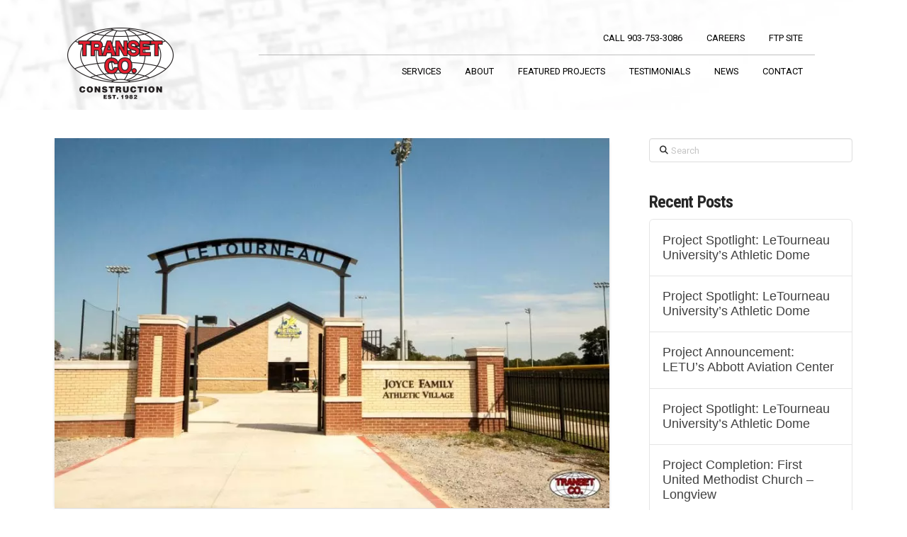

--- FILE ---
content_type: text/html; charset=UTF-8
request_url: https://www.transetco.com/news/transet-completes-work-on-letu-fieldhouse/
body_size: 18996
content:
<!DOCTYPE html>
<html class="no-js" lang="en-US">
<head>
<meta charset="UTF-8">
<meta name="viewport" content="width=device-width, initial-scale=1.0">
<link rel="pingback" href="https://www.transetco.com/xmlrpc.php">
<title>Transet completes work on LETU Fieldhouse | Transet Co.</title>
<meta name='robots' content='max-image-preview:large' />
<link rel="alternate" type="application/rss+xml" title="Transet Co. &raquo; Feed" href="https://www.transetco.com/feed/" />
<link rel="alternate" title="oEmbed (JSON)" type="application/json+oembed" href="https://www.transetco.com/wp-json/oembed/1.0/embed?url=https%3A%2F%2Fwww.transetco.com%2Fnews%2Ftranset-completes-work-on-letu-fieldhouse%2F" />
<link rel="alternate" title="oEmbed (XML)" type="text/xml+oembed" href="https://www.transetco.com/wp-json/oembed/1.0/embed?url=https%3A%2F%2Fwww.transetco.com%2Fnews%2Ftranset-completes-work-on-letu-fieldhouse%2F&#038;format=xml" />
<style id='wp-img-auto-sizes-contain-inline-css' type='text/css'>
img:is([sizes=auto i],[sizes^="auto," i]){contain-intrinsic-size:3000px 1500px}
/*# sourceURL=wp-img-auto-sizes-contain-inline-css */
</style>
<link rel='stylesheet' id='wp-block-library-css' href='https://www.transetco.com/wp-includes/css/dist/block-library/style.min.css?ver=6.9' type='text/css' media='all' />
<style id='global-styles-inline-css' type='text/css'>
:root{--wp--preset--aspect-ratio--square: 1;--wp--preset--aspect-ratio--4-3: 4/3;--wp--preset--aspect-ratio--3-4: 3/4;--wp--preset--aspect-ratio--3-2: 3/2;--wp--preset--aspect-ratio--2-3: 2/3;--wp--preset--aspect-ratio--16-9: 16/9;--wp--preset--aspect-ratio--9-16: 9/16;--wp--preset--color--black: #000000;--wp--preset--color--cyan-bluish-gray: #abb8c3;--wp--preset--color--white: #ffffff;--wp--preset--color--pale-pink: #f78da7;--wp--preset--color--vivid-red: #cf2e2e;--wp--preset--color--luminous-vivid-orange: #ff6900;--wp--preset--color--luminous-vivid-amber: #fcb900;--wp--preset--color--light-green-cyan: #7bdcb5;--wp--preset--color--vivid-green-cyan: #00d084;--wp--preset--color--pale-cyan-blue: #8ed1fc;--wp--preset--color--vivid-cyan-blue: #0693e3;--wp--preset--color--vivid-purple: #9b51e0;--wp--preset--gradient--vivid-cyan-blue-to-vivid-purple: linear-gradient(135deg,rgb(6,147,227) 0%,rgb(155,81,224) 100%);--wp--preset--gradient--light-green-cyan-to-vivid-green-cyan: linear-gradient(135deg,rgb(122,220,180) 0%,rgb(0,208,130) 100%);--wp--preset--gradient--luminous-vivid-amber-to-luminous-vivid-orange: linear-gradient(135deg,rgb(252,185,0) 0%,rgb(255,105,0) 100%);--wp--preset--gradient--luminous-vivid-orange-to-vivid-red: linear-gradient(135deg,rgb(255,105,0) 0%,rgb(207,46,46) 100%);--wp--preset--gradient--very-light-gray-to-cyan-bluish-gray: linear-gradient(135deg,rgb(238,238,238) 0%,rgb(169,184,195) 100%);--wp--preset--gradient--cool-to-warm-spectrum: linear-gradient(135deg,rgb(74,234,220) 0%,rgb(151,120,209) 20%,rgb(207,42,186) 40%,rgb(238,44,130) 60%,rgb(251,105,98) 80%,rgb(254,248,76) 100%);--wp--preset--gradient--blush-light-purple: linear-gradient(135deg,rgb(255,206,236) 0%,rgb(152,150,240) 100%);--wp--preset--gradient--blush-bordeaux: linear-gradient(135deg,rgb(254,205,165) 0%,rgb(254,45,45) 50%,rgb(107,0,62) 100%);--wp--preset--gradient--luminous-dusk: linear-gradient(135deg,rgb(255,203,112) 0%,rgb(199,81,192) 50%,rgb(65,88,208) 100%);--wp--preset--gradient--pale-ocean: linear-gradient(135deg,rgb(255,245,203) 0%,rgb(182,227,212) 50%,rgb(51,167,181) 100%);--wp--preset--gradient--electric-grass: linear-gradient(135deg,rgb(202,248,128) 0%,rgb(113,206,126) 100%);--wp--preset--gradient--midnight: linear-gradient(135deg,rgb(2,3,129) 0%,rgb(40,116,252) 100%);--wp--preset--font-size--small: 13px;--wp--preset--font-size--medium: 20px;--wp--preset--font-size--large: 36px;--wp--preset--font-size--x-large: 42px;--wp--preset--spacing--20: 0.44rem;--wp--preset--spacing--30: 0.67rem;--wp--preset--spacing--40: 1rem;--wp--preset--spacing--50: 1.5rem;--wp--preset--spacing--60: 2.25rem;--wp--preset--spacing--70: 3.38rem;--wp--preset--spacing--80: 5.06rem;--wp--preset--shadow--natural: 6px 6px 9px rgba(0, 0, 0, 0.2);--wp--preset--shadow--deep: 12px 12px 50px rgba(0, 0, 0, 0.4);--wp--preset--shadow--sharp: 6px 6px 0px rgba(0, 0, 0, 0.2);--wp--preset--shadow--outlined: 6px 6px 0px -3px rgb(255, 255, 255), 6px 6px rgb(0, 0, 0);--wp--preset--shadow--crisp: 6px 6px 0px rgb(0, 0, 0);}:where(.is-layout-flex){gap: 0.5em;}:where(.is-layout-grid){gap: 0.5em;}body .is-layout-flex{display: flex;}.is-layout-flex{flex-wrap: wrap;align-items: center;}.is-layout-flex > :is(*, div){margin: 0;}body .is-layout-grid{display: grid;}.is-layout-grid > :is(*, div){margin: 0;}:where(.wp-block-columns.is-layout-flex){gap: 2em;}:where(.wp-block-columns.is-layout-grid){gap: 2em;}:where(.wp-block-post-template.is-layout-flex){gap: 1.25em;}:where(.wp-block-post-template.is-layout-grid){gap: 1.25em;}.has-black-color{color: var(--wp--preset--color--black) !important;}.has-cyan-bluish-gray-color{color: var(--wp--preset--color--cyan-bluish-gray) !important;}.has-white-color{color: var(--wp--preset--color--white) !important;}.has-pale-pink-color{color: var(--wp--preset--color--pale-pink) !important;}.has-vivid-red-color{color: var(--wp--preset--color--vivid-red) !important;}.has-luminous-vivid-orange-color{color: var(--wp--preset--color--luminous-vivid-orange) !important;}.has-luminous-vivid-amber-color{color: var(--wp--preset--color--luminous-vivid-amber) !important;}.has-light-green-cyan-color{color: var(--wp--preset--color--light-green-cyan) !important;}.has-vivid-green-cyan-color{color: var(--wp--preset--color--vivid-green-cyan) !important;}.has-pale-cyan-blue-color{color: var(--wp--preset--color--pale-cyan-blue) !important;}.has-vivid-cyan-blue-color{color: var(--wp--preset--color--vivid-cyan-blue) !important;}.has-vivid-purple-color{color: var(--wp--preset--color--vivid-purple) !important;}.has-black-background-color{background-color: var(--wp--preset--color--black) !important;}.has-cyan-bluish-gray-background-color{background-color: var(--wp--preset--color--cyan-bluish-gray) !important;}.has-white-background-color{background-color: var(--wp--preset--color--white) !important;}.has-pale-pink-background-color{background-color: var(--wp--preset--color--pale-pink) !important;}.has-vivid-red-background-color{background-color: var(--wp--preset--color--vivid-red) !important;}.has-luminous-vivid-orange-background-color{background-color: var(--wp--preset--color--luminous-vivid-orange) !important;}.has-luminous-vivid-amber-background-color{background-color: var(--wp--preset--color--luminous-vivid-amber) !important;}.has-light-green-cyan-background-color{background-color: var(--wp--preset--color--light-green-cyan) !important;}.has-vivid-green-cyan-background-color{background-color: var(--wp--preset--color--vivid-green-cyan) !important;}.has-pale-cyan-blue-background-color{background-color: var(--wp--preset--color--pale-cyan-blue) !important;}.has-vivid-cyan-blue-background-color{background-color: var(--wp--preset--color--vivid-cyan-blue) !important;}.has-vivid-purple-background-color{background-color: var(--wp--preset--color--vivid-purple) !important;}.has-black-border-color{border-color: var(--wp--preset--color--black) !important;}.has-cyan-bluish-gray-border-color{border-color: var(--wp--preset--color--cyan-bluish-gray) !important;}.has-white-border-color{border-color: var(--wp--preset--color--white) !important;}.has-pale-pink-border-color{border-color: var(--wp--preset--color--pale-pink) !important;}.has-vivid-red-border-color{border-color: var(--wp--preset--color--vivid-red) !important;}.has-luminous-vivid-orange-border-color{border-color: var(--wp--preset--color--luminous-vivid-orange) !important;}.has-luminous-vivid-amber-border-color{border-color: var(--wp--preset--color--luminous-vivid-amber) !important;}.has-light-green-cyan-border-color{border-color: var(--wp--preset--color--light-green-cyan) !important;}.has-vivid-green-cyan-border-color{border-color: var(--wp--preset--color--vivid-green-cyan) !important;}.has-pale-cyan-blue-border-color{border-color: var(--wp--preset--color--pale-cyan-blue) !important;}.has-vivid-cyan-blue-border-color{border-color: var(--wp--preset--color--vivid-cyan-blue) !important;}.has-vivid-purple-border-color{border-color: var(--wp--preset--color--vivid-purple) !important;}.has-vivid-cyan-blue-to-vivid-purple-gradient-background{background: var(--wp--preset--gradient--vivid-cyan-blue-to-vivid-purple) !important;}.has-light-green-cyan-to-vivid-green-cyan-gradient-background{background: var(--wp--preset--gradient--light-green-cyan-to-vivid-green-cyan) !important;}.has-luminous-vivid-amber-to-luminous-vivid-orange-gradient-background{background: var(--wp--preset--gradient--luminous-vivid-amber-to-luminous-vivid-orange) !important;}.has-luminous-vivid-orange-to-vivid-red-gradient-background{background: var(--wp--preset--gradient--luminous-vivid-orange-to-vivid-red) !important;}.has-very-light-gray-to-cyan-bluish-gray-gradient-background{background: var(--wp--preset--gradient--very-light-gray-to-cyan-bluish-gray) !important;}.has-cool-to-warm-spectrum-gradient-background{background: var(--wp--preset--gradient--cool-to-warm-spectrum) !important;}.has-blush-light-purple-gradient-background{background: var(--wp--preset--gradient--blush-light-purple) !important;}.has-blush-bordeaux-gradient-background{background: var(--wp--preset--gradient--blush-bordeaux) !important;}.has-luminous-dusk-gradient-background{background: var(--wp--preset--gradient--luminous-dusk) !important;}.has-pale-ocean-gradient-background{background: var(--wp--preset--gradient--pale-ocean) !important;}.has-electric-grass-gradient-background{background: var(--wp--preset--gradient--electric-grass) !important;}.has-midnight-gradient-background{background: var(--wp--preset--gradient--midnight) !important;}.has-small-font-size{font-size: var(--wp--preset--font-size--small) !important;}.has-medium-font-size{font-size: var(--wp--preset--font-size--medium) !important;}.has-large-font-size{font-size: var(--wp--preset--font-size--large) !important;}.has-x-large-font-size{font-size: var(--wp--preset--font-size--x-large) !important;}
/*# sourceURL=global-styles-inline-css */
</style>

<style id='classic-theme-styles-inline-css' type='text/css'>
/*! This file is auto-generated */
.wp-block-button__link{color:#fff;background-color:#32373c;border-radius:9999px;box-shadow:none;text-decoration:none;padding:calc(.667em + 2px) calc(1.333em + 2px);font-size:1.125em}.wp-block-file__button{background:#32373c;color:#fff;text-decoration:none}
/*# sourceURL=/wp-includes/css/classic-themes.min.css */
</style>
<link rel='stylesheet' id='x-stack-css' href='https://www.transetco.com/wp-content/themes/pro/framework/dist/css/site/stacks/integrity-light.css?ver=6.7.11' type='text/css' media='all' />
<link rel='stylesheet' id='x-child-css' href='https://www.transetco.com/wp-content/themes/pro-child/style.css?ver=6.7.11' type='text/css' media='all' />
<style id='cs-inline-css' type='text/css'>
@media (min-width:1200px){.x-hide-xl{display:none !important;}}@media (min-width:979px) and (max-width:1199px){.x-hide-lg{display:none !important;}}@media (min-width:767px) and (max-width:978px){.x-hide-md{display:none !important;}}@media (min-width:480px) and (max-width:766px){.x-hide-sm{display:none !important;}}@media (max-width:479px){.x-hide-xs{display:none !important;}} a,h1 a:hover,h2 a:hover,h3 a:hover,h4 a:hover,h5 a:hover,h6 a:hover,.x-breadcrumb-wrap a:hover,.widget ul li a:hover,.widget ol li a:hover,.widget.widget_text ul li a,.widget.widget_text ol li a,.widget_nav_menu .current-menu-item > a,.x-accordion-heading .x-accordion-toggle:hover,.x-comment-author a:hover,.x-comment-time:hover,.x-recent-posts a:hover .h-recent-posts{color:#e4002b;}a:hover,.widget.widget_text ul li a:hover,.widget.widget_text ol li a:hover,.x-twitter-widget ul li a:hover{color:#690014;}.rev_slider_wrapper,a.x-img-thumbnail:hover,.x-slider-container.below,.page-template-template-blank-3-php .x-slider-container.above,.page-template-template-blank-6-php .x-slider-container.above{border-color:#e4002b;}.entry-thumb:before,.x-pagination span.current,.woocommerce-pagination span[aria-current],.flex-direction-nav a,.flex-control-nav a:hover,.flex-control-nav a.flex-active,.mejs-time-current,.x-dropcap,.x-skill-bar .bar,.x-pricing-column.featured h2,.h-comments-title small,.x-entry-share .x-share:hover,.x-highlight,.x-recent-posts .x-recent-posts-img:after{background-color:#e4002b;}.x-nav-tabs > .active > a,.x-nav-tabs > .active > a:hover{box-shadow:inset 0 3px 0 0 #e4002b;}.x-main{width:calc(72% - 2.463055%);}.x-sidebar{width:calc(100% - 2.463055% - 72%);}.x-comment-author,.x-comment-time,.comment-form-author label,.comment-form-email label,.comment-form-url label,.comment-form-rating label,.comment-form-comment label,.widget_calendar #wp-calendar caption,.widget.widget_rss li .rsswidget{font-family:"Roboto Condensed",sans-serif;font-weight:700;}.p-landmark-sub,.p-meta,input,button,select,textarea{font-family:"Roboto",sans-serif;}.widget ul li a,.widget ol li a,.x-comment-time{color:rgba(0,0,0,0.75);}.widget_text ol li a,.widget_text ul li a{color:#e4002b;}.widget_text ol li a:hover,.widget_text ul li a:hover{color:#690014;}.comment-form-author label,.comment-form-email label,.comment-form-url label,.comment-form-rating label,.comment-form-comment label,.widget_calendar #wp-calendar th,.p-landmark-sub strong,.widget_tag_cloud .tagcloud a:hover,.widget_tag_cloud .tagcloud a:active,.entry-footer a:hover,.entry-footer a:active,.x-breadcrumbs .current,.x-comment-author,.x-comment-author a{color:#272727;}.widget_calendar #wp-calendar th{border-color:#272727;}.h-feature-headline span i{background-color:#272727;}@media (max-width:978.98px){}html{font-size:14px;}@media (min-width:479px){html{font-size:14px;}}@media (min-width:766px){html{font-size:16px;}}@media (min-width:978px){html{font-size:16px;}}@media (min-width:1199px){html{font-size:16px;}}body{font-style:normal;font-weight:300;color:rgba(0,0,0,0.75);background:#fff;}.w-b{font-weight:300 !important;}h1,h2,h3,h4,h5,h6,.h1,.h2,.h3,.h4,.h5,.h6,.x-text-headline{font-family:"Roboto Condensed",sans-serif;font-style:normal;font-weight:700;}h1,.h1{letter-spacing:-0.035em;}h2,.h2{letter-spacing:-0.035em;}h3,.h3{letter-spacing:-0.035em;}h4,.h4{letter-spacing:-0.035em;}h5,.h5{letter-spacing:-0.035em;}h6,.h6{letter-spacing:-0.035em;}.w-h{font-weight:700 !important;}.x-container.width{width:88%;}.x-container.max{max-width:1200px;}.x-bar-content.x-container.width{flex-basis:88%;}.x-main.full{float:none;clear:both;display:block;width:auto;}@media (max-width:978.98px){.x-main.full,.x-main.left,.x-main.right,.x-sidebar.left,.x-sidebar.right{float:none;display:block;width:auto !important;}}.entry-header,.entry-content{font-size:1rem;}body,input,button,select,textarea{font-family:"Roboto",sans-serif;}h1,h2,h3,h4,h5,h6,.h1,.h2,.h3,.h4,.h5,.h6,h1 a,h2 a,h3 a,h4 a,h5 a,h6 a,.h1 a,.h2 a,.h3 a,.h4 a,.h5 a,.h6 a,blockquote{color:#272727;}.cfc-h-tx{color:#272727 !important;}.cfc-h-bd{border-color:#272727 !important;}.cfc-h-bg{background-color:#272727 !important;}.cfc-b-tx{color:rgba(0,0,0,0.75) !important;}.cfc-b-bd{border-color:rgba(0,0,0,0.75) !important;}.cfc-b-bg{background-color:rgba(0,0,0,0.75) !important;}.x-btn,.button,[type="submit"]{color:rgb(0,0,0);border-color:#ac1100;background-color:#ff2a13;border-width:3px;text-transform:uppercase;background-color:transparent;}.x-btn:hover,.button:hover,[type="submit"]:hover{color:rgb(0,0,0);border-color:#600900;background-color:#ef2201;border-width:3px;text-transform:uppercase;background-color:transparent;}.x-btn.x-btn-real,.x-btn.x-btn-real:hover{margin-bottom:0.25em;text-shadow:0 0.075em 0.075em rgba(0,0,0,0.65);}.x-btn.x-btn-real{box-shadow:0 0.25em 0 0 #a71000,0 4px 9px rgba(0,0,0,0.75);}.x-btn.x-btn-real:hover{box-shadow:0 0.25em 0 0 #a71000,0 4px 9px rgba(0,0,0,0.75);}.x-btn.x-btn-flat,.x-btn.x-btn-flat:hover{margin-bottom:0;text-shadow:0 0.075em 0.075em rgba(0,0,0,0.65);box-shadow:none;}.x-btn.x-btn-transparent,.x-btn.x-btn-transparent:hover{margin-bottom:0;border-width:3px;text-shadow:none;text-transform:uppercase;background-color:transparent;box-shadow:none;}.bg .mejs-container,.x-video .mejs-container{position:unset !important;} @font-face{font-family:'FontAwesomePro';font-style:normal;font-weight:900;font-display:block;src:url('https://www.transetco.com/wp-content/themes/pro/cornerstone/assets/fonts/fa-solid-900.woff2?ver=6.7.2') format('woff2'),url('https://www.transetco.com/wp-content/themes/pro/cornerstone/assets/fonts/fa-solid-900.ttf?ver=6.7.2') format('truetype');}[data-x-fa-pro-icon]{font-family:"FontAwesomePro" !important;}[data-x-fa-pro-icon]:before{content:attr(data-x-fa-pro-icon);}[data-x-icon],[data-x-icon-o],[data-x-icon-l],[data-x-icon-s],[data-x-icon-b],[data-x-icon-sr],[data-x-icon-ss],[data-x-icon-sl],[data-x-fa-pro-icon],[class*="cs-fa-"]{display:inline-flex;font-style:normal;font-weight:400;text-decoration:inherit;text-rendering:auto;-webkit-font-smoothing:antialiased;-moz-osx-font-smoothing:grayscale;}[data-x-icon].left,[data-x-icon-o].left,[data-x-icon-l].left,[data-x-icon-s].left,[data-x-icon-b].left,[data-x-icon-sr].left,[data-x-icon-ss].left,[data-x-icon-sl].left,[data-x-fa-pro-icon].left,[class*="cs-fa-"].left{margin-right:0.5em;}[data-x-icon].right,[data-x-icon-o].right,[data-x-icon-l].right,[data-x-icon-s].right,[data-x-icon-b].right,[data-x-icon-sr].right,[data-x-icon-ss].right,[data-x-icon-sl].right,[data-x-fa-pro-icon].right,[class*="cs-fa-"].right{margin-left:0.5em;}[data-x-icon]:before,[data-x-icon-o]:before,[data-x-icon-l]:before,[data-x-icon-s]:before,[data-x-icon-b]:before,[data-x-icon-sr]:before,[data-x-icon-ss]:before,[data-x-icon-sl]:before,[data-x-fa-pro-icon]:before,[class*="cs-fa-"]:before{line-height:1;}@font-face{font-family:'FontAwesome';font-style:normal;font-weight:900;font-display:block;src:url('https://www.transetco.com/wp-content/themes/pro/cornerstone/assets/fonts/fa-solid-900.woff2?ver=6.7.2') format('woff2'),url('https://www.transetco.com/wp-content/themes/pro/cornerstone/assets/fonts/fa-solid-900.ttf?ver=6.7.2') format('truetype');}[data-x-icon],[data-x-icon-s],[data-x-icon][class*="cs-fa-"]{font-family:"FontAwesome" !important;font-weight:900;}[data-x-icon]:before,[data-x-icon][class*="cs-fa-"]:before{content:attr(data-x-icon);}[data-x-icon-s]:before{content:attr(data-x-icon-s);}@font-face{font-family:'FontAwesomeRegular';font-style:normal;font-weight:400;font-display:block;src:url('https://www.transetco.com/wp-content/themes/pro/cornerstone/assets/fonts/fa-regular-400.woff2?ver=6.7.2') format('woff2'),url('https://www.transetco.com/wp-content/themes/pro/cornerstone/assets/fonts/fa-regular-400.ttf?ver=6.7.2') format('truetype');}@font-face{font-family:'FontAwesomePro';font-style:normal;font-weight:400;font-display:block;src:url('https://www.transetco.com/wp-content/themes/pro/cornerstone/assets/fonts/fa-regular-400.woff2?ver=6.7.2') format('woff2'),url('https://www.transetco.com/wp-content/themes/pro/cornerstone/assets/fonts/fa-regular-400.ttf?ver=6.7.2') format('truetype');}[data-x-icon-o]{font-family:"FontAwesomeRegular" !important;}[data-x-icon-o]:before{content:attr(data-x-icon-o);}@font-face{font-family:'FontAwesomeLight';font-style:normal;font-weight:300;font-display:block;src:url('https://www.transetco.com/wp-content/themes/pro/cornerstone/assets/fonts/fa-light-300.woff2?ver=6.7.2') format('woff2'),url('https://www.transetco.com/wp-content/themes/pro/cornerstone/assets/fonts/fa-light-300.ttf?ver=6.7.2') format('truetype');}@font-face{font-family:'FontAwesomePro';font-style:normal;font-weight:300;font-display:block;src:url('https://www.transetco.com/wp-content/themes/pro/cornerstone/assets/fonts/fa-light-300.woff2?ver=6.7.2') format('woff2'),url('https://www.transetco.com/wp-content/themes/pro/cornerstone/assets/fonts/fa-light-300.ttf?ver=6.7.2') format('truetype');}[data-x-icon-l]{font-family:"FontAwesomeLight" !important;font-weight:300;}[data-x-icon-l]:before{content:attr(data-x-icon-l);}@font-face{font-family:'FontAwesomeBrands';font-style:normal;font-weight:normal;font-display:block;src:url('https://www.transetco.com/wp-content/themes/pro/cornerstone/assets/fonts/fa-brands-400.woff2?ver=6.7.2') format('woff2'),url('https://www.transetco.com/wp-content/themes/pro/cornerstone/assets/fonts/fa-brands-400.ttf?ver=6.7.2') format('truetype');}[data-x-icon-b]{font-family:"FontAwesomeBrands" !important;}[data-x-icon-b]:before{content:attr(data-x-icon-b);}.widget.widget_rss li .rsswidget:before{content:"\f35d";padding-right:0.4em;font-family:"FontAwesome";} .m4u-0.x-bar{overflow-x:hidden;overflow-y:hidden;background-color:#ffffff;z-index:9997;}.m4u-1.x-bar{height:auto;border-top-width:0;border-right-width:0;border-bottom-width:0;border-left-width:0;font-size:16px;}.m4u-1 .x-bar-content{display:flex;flex-direction:row;justify-content:center;align-items:center;flex-grow:0;flex-shrink:1;flex-basis:100%;height:auto;}.m4u-1.x-bar-outer-spacers:after,.m4u-1.x-bar-outer-spacers:before{flex-basis:0em;width:0em!important;height:0em;}.m4u-1.x-bar-space{font-size:16px;height:auto;}.m4u-2.x-bar{z-index:9999;}.m4u-3.x-bar-container{display:flex;flex-direction:row;justify-content:center;align-items:center;flex-grow:1;flex-shrink:0;flex-basis:auto;border-top-width:0;border-right-width:0;border-bottom-width:0;border-left-width:0;font-size:1em;z-index:1;}.m4u-3 > .x-bg > .x-bg-layer-lower-image {background-repeat:no-repeat;background-position:center;background-size:cover;background-attachment:inherit;}.m4u-4 > .x-bg > .x-bg-layer-lower-image {background-image:url(https://www.transetco.com/wp-content/uploads/2021/03/site-header-bg.jpg);}.m4u-4 > .x-bg > .x-bg-layer-upper-color {background-color:rgba(255,255,255,0.66);}.m4u-5.x-bar-container{padding-top:45px;padding-right:0px;padding-bottom:45px;padding-left:0px;}.m4u-5 > .x-bg > .x-bg-layer-lower-image {background-image:url(https://www.transetco.com/wp-content/uploads/2021/04/img_4806_7_8_tonemapped-1.jpg);}.m4u-5 > .x-bg > .x-bg-layer-upper-color {background-color:rgba(0,0,0,0.5);}.m4u-6.x-row{z-index:auto;margin-right:auto;margin-left:auto;border-top-width:0;border-right-width:0;border-bottom-width:0;border-left-width:0;padding-top:1px;padding-right:1px;padding-bottom:1px;padding-left:1px;font-size:1em;}.m4u-6 > .x-row-inner{flex-direction:row;}.m4u-7.x-row{width:88%;max-width:1200px;}.m4u-7 > .x-row-inner{justify-content:flex-start;align-items:center;align-content:center;}.m4u-8.x-row{margin-top:20px;margin-bottom:20px;}.m4u-8 > .x-row-inner{margin-top:calc(((1rem / 2) + 1px) * -1);margin-right:calc(((3rem / 2) + 1px) * -1);margin-bottom:calc(((1rem / 2) + 1px) * -1);margin-left:calc(((3rem / 2) + 1px) * -1);}.m4u-8 > .x-row-inner > *{margin-top:calc(1rem / 2);margin-bottom:calc(1rem / 2);margin-right:calc(3rem / 2);margin-left:calc(3rem / 2);}.m4u-a > .x-row-inner{justify-content:flex-end;align-items:stretch;align-content:stretch;margin-top:calc(((0rem / 2) + 1px) * -1);margin-right:calc(((0rem / 2) + 1px) * -1);margin-bottom:calc(((0rem / 2) + 1px) * -1);margin-left:calc(((0rem / 2) + 1px) * -1);}.m4u-b > .x-row-inner{margin-top:calc(((1em / 2) + 1px) * -1);margin-right:calc(((3em / 2) + 1px) * -1);margin-bottom:calc(((1em / 2) + 1px) * -1);margin-left:calc(((3em / 2) + 1px) * -1);}.m4u-b > .x-row-inner > *{margin-top:calc(1em / 2);margin-bottom:calc(1em / 2);margin-right:calc(3em / 2);margin-left:calc(3em / 2);}.m4u-c{--gap:3rem;}.m4u-c > .x-row-inner > *:nth-child(2n - 0) {flex-basis:calc(66.66% - clamp(0px,var(--gap),9999px));}.m4u-c > .x-row-inner > *:nth-child(2n - 1) {flex-basis:calc(33.33% - clamp(0px,var(--gap),9999px));}.m4u-d{--gap:0rem;}.m4u-d > .x-row-inner > *:nth-child(1n - 0) {flex-basis:calc(100% - clamp(0px,var(--gap),9999px));}.m4u-e{--gap:3em;}.m4u-e > .x-row-inner > *:nth-child(1n - 0) {flex-basis:calc(100% - clamp(0px,var(--gap),9999px));}.m4u-f.x-col{z-index:1;font-size:1em;}.m4u-g.x-col{border-top-width:0;border-right-width:0;border-bottom-width:0;border-left-width:0;}.m4u-h.x-col{text-align:center;}.m4u-j.x-col{border-top-width:1px;border-right-width:0px;border-bottom-width:0px;border-left-width:0px;border-top-style:solid;border-right-style:solid;border-bottom-style:solid;border-left-style:solid;border-top-color:rgba(0,0,0,0.25);border-right-color:transparent;border-bottom-color:transparent;border-left-color:transparent;}.m4u-j.x-col:hover,.m4u-j.x-col[class*="active"],[data-x-effect-provider*="colors"]:hover .m4u-j.x-col{border-top-color:rgba(0,0,0,0.25);border-right-color:rgba(0,0,0,0.25);border-bottom-color:rgba(0,0,0,0.25);border-left-color:rgba(0,0,0,0.25);}.m4u-k.x-image{font-size:1em;max-width:190px;margin-top:60px;margin-right:0px;margin-bottom:0px;margin-left:0px;border-top-width:0;border-right-width:0;border-bottom-width:0;border-left-width:0;}.m4u-k.x-image img{aspect-ratio:auto;}.m4u-l{font-size:1em;}.m4u-m{display:flex;flex-direction:row;justify-content:flex-end;align-items:stretch;align-self:flex-start;flex-grow:0;flex-shrink:0;flex-basis:auto;}.m4u-m > li,.m4u-m > li > a{flex-grow:0;flex-shrink:1;flex-basis:auto;}.m4u-n [data-x-toggle-collapse]{transition-duration:300ms;transition-timing-function:cubic-bezier(0.400,0.000,0.200,1.000);}.m4u-o .x-dropdown {width:14em;font-size:16px;border-top-width:0;border-right-width:0;border-bottom-width:0;border-left-width:0;background-color:#ffffff;box-shadow:0em 0.15em 2em 0em rgba(0,0,0,0.15);transition-duration:500ms,500ms,0s;transition-timing-function:cubic-bezier(0.400,0.000,0.200,1.000);}.m4u-o .x-dropdown:not(.x-active) {transition-delay:0s,0s,500ms;}.m4u-p.x-anchor {border-top-width:0;border-right-width:0;border-bottom-width:0;border-left-width:0;font-size:1em;}.m4u-p.x-anchor .x-anchor-content {display:flex;flex-direction:row;align-items:center;}.m4u-q.x-anchor .x-anchor-content {padding-top:0.75em;padding-right:0.75em;padding-bottom:0.75em;padding-left:0.75em;}.m4u-q.x-anchor .x-anchor-text {margin-top:5px;margin-bottom:5px;margin-left:5px;}.m4u-q.x-anchor .x-anchor-text-primary {font-style:normal;line-height:1;color:rgba(0,0,0,1);}.m4u-q.x-anchor:hover .x-anchor-text-primary,.m4u-q.x-anchor[class*="active"] .x-anchor-text-primary,[data-x-effect-provider*="colors"]:hover .m4u-q.x-anchor .x-anchor-text-primary {color:rgba(0,0,0,0.5);}.m4u-q.x-anchor .x-anchor-sub-indicator {margin-top:5px;margin-right:5px;margin-bottom:5px;margin-left:5px;font-size:1em;color:rgba(0,0,0,1);}.m4u-q.x-anchor:hover .x-anchor-sub-indicator,.m4u-q.x-anchor[class*="active"] .x-anchor-sub-indicator,[data-x-effect-provider*="colors"]:hover .m4u-q.x-anchor .x-anchor-sub-indicator {color:rgba(0,0,0,0.5);}.m4u-r.x-anchor .x-anchor-content {justify-content:flex-end;}.m4u-r.x-anchor .x-anchor-text {margin-right:5px;}.m4u-r.x-anchor .x-anchor-text-primary {font-family:"Roboto",sans-serif;font-size:.8em;font-weight:400;text-transform:uppercase;}.m4u-s.x-anchor .x-anchor-content {justify-content:flex-start;}.m4u-t.x-anchor .x-anchor-text {margin-right:auto;}.m4u-t.x-anchor .x-anchor-text-primary {font-family:inherit;font-size:1em;font-weight:inherit;}.m4u-u.x-anchor {width:3.5em;height:3.5em;border-top-left-radius:100em;border-top-right-radius:100em;border-bottom-right-radius:100em;border-bottom-left-radius:100em;background-color:rgb(0,0,0);}.m4u-u.x-anchor .x-graphic {margin-top:5px;margin-right:5px;margin-bottom:5px;margin-left:5px;}.m4u-u.x-anchor .x-graphic-icon {font-size:1.25em;width:auto;color:rgba(0,0,0,1);border-top-width:0;border-right-width:0;border-bottom-width:0;border-left-width:0;}.m4u-u.x-anchor:hover .x-graphic-icon,.m4u-u.x-anchor[class*="active"] .x-graphic-icon,[data-x-effect-provider*="colors"]:hover .m4u-u.x-anchor .x-graphic-icon {color:rgba(0,0,0,0.5);}.m4u-u.x-anchor .x-toggle {color:rgb(255,255,255);}.m4u-u.x-anchor:hover .x-toggle,.m4u-u.x-anchor[class*="active"] .x-toggle,[data-x-effect-provider*="colors"]:hover .m4u-u.x-anchor .x-toggle {color:rgba(255,255,255,0.5);}.m4u-u.x-anchor .x-toggle-burger {width:12em;margin-top:3.25em;margin-right:0;margin-bottom:3.25em;margin-left:0;font-size:.1em;}.m4u-u.x-anchor .x-toggle-burger-bun-t {transform:translate3d(0,calc(3.25em * -1),0);}.m4u-u.x-anchor .x-toggle-burger-bun-b {transform:translate3d(0,3.25em,0);}.m4u-v.x-anchor .x-anchor-content {justify-content:center;}.m4u-w{font-size:16px;transition-duration:500ms;}.m4u-w .x-off-canvas-bg{background-color:rgba(0,0,0,0.75);transition-duration:500ms;transition-timing-function:cubic-bezier(0.400,0.000,0.200,1.000);}.m4u-w .x-off-canvas-close{width:calc(1em * 2);height:calc(1em * 2);font-size:1.5em;color:rgba(0,0,0,0.5);transition-duration:0.3s,500ms,500ms;transition-timing-function:ease-in-out,cubic-bezier(0.400,0.000,0.200,1.000),cubic-bezier(0.400,0.000,0.200,1.000);}.m4u-w .x-off-canvas-close:focus,.m4u-w .x-off-canvas-close:hover{color:rgba(0,0,0,1);}.m4u-w .x-off-canvas-content{max-width:24em;padding-top:calc(1.5em * 2);padding-right:calc(1.5em * 2);padding-bottom:calc(1.5em * 2);padding-left:calc(1.5em * 2);border-top-width:0;border-right-width:0;border-bottom-width:0;border-left-width:0;background-color:rgba(255,255,255,1);box-shadow:0em 0em 2em 0em rgba(0,0,0,0.25);transition-duration:500ms;transition-timing-function:cubic-bezier(0.400,0.000,0.200,1.000);}.m4u-x{padding-top:100px;padding-right:0;padding-bottom:0;padding-left:0;font-size:1em;}.m4u-y.x-text{margin-top:3em;margin-right:3em;margin-bottom:3em;margin-left:3em;border-top-width:0;border-right-width:0;border-bottom-width:0;border-left-width:0;font-size:1em;}.m4u-y.x-text .x-text-content-text-primary{font-family:"Roboto",sans-serif;font-size:calc(28px + (50 - 28) * ((100vw - 480px) / (1400 - 480)));font-style:normal;font-weight:300;line-height:1.4;letter-spacing:0.2em;margin-right:calc(0.2em * -1);text-align:center;text-transform:uppercase;color:rgb(255,255,255);}@media screen and (max-width:978px){.m4u-c > .x-row-inner > *:nth-child(2n - 0) {flex-basis:calc(50% - clamp(0px,var(--gap),9999px));}.m4u-c > .x-row-inner > *:nth-child(2n - 1) {flex-basis:calc(50% - clamp(0px,var(--gap),9999px));}}@media screen and (max-width:766px){.m4u-c > .x-row-inner > *:nth-child(2n - 0) {flex-basis:calc(50% - clamp(0px,var(--gap),9999px));}.m4u-c > .x-row-inner > *:nth-child(2n - 1) {flex-basis:calc(50% - clamp(0px,var(--gap),9999px));}.m4u-d > .x-row-inner > *:nth-child(2n - 0) {flex-basis:calc(50% - clamp(0px,var(--gap),9999px));}.m4u-d > .x-row-inner > *:nth-child(2n - 1) {flex-basis:calc(50% - clamp(0px,var(--gap),9999px));}}@media screen and (min-width:1200px){.m4u-c > .x-row-inner > *:nth-child(2n - 0) {flex-basis:calc(80% - clamp(0px,var(--gap),9999px));}.m4u-c > .x-row-inner > *:nth-child(2n - 1) {flex-basis:calc(20% - clamp(0px,var(--gap),9999px));}.m4u-k.x-image{max-width:220px;}}@media screen and (max-width:479px){.m4u-8 > .x-row-inner{margin-right:calc(((0rem / 2) + 1px) * -1);margin-left:calc(((0rem / 2) + 1px) * -1);}.m4u-8 > .x-row-inner > *{margin-right:calc(0rem / 2);margin-left:calc(0rem / 2);}.m4u-a > .x-row-inner{justify-content:flex-start;}.m4u-c{--gap:0rem;}.m4u-c > .x-row-inner > *:nth-child(2n - 0) {flex-basis:calc(25% - clamp(0px,var(--gap),9999px));}.m4u-c > .x-row-inner > *:nth-child(2n - 1) {flex-basis:calc(75% - clamp(0px,var(--gap),9999px));}.m4u-d > .x-row-inner > *:nth-child(1n - 0) {flex-basis:calc(100% - clamp(0px,var(--gap),9999px));}.m4u-i.x-col{text-align:left;}.m4u-k.x-image{max-width:150px;}}.e174-e1{max-height:155px}.e174-e5 img{z-index:9999} .m5b-0.x-bar{height:auto;border-top-width:0;border-right-width:0;border-bottom-width:0;border-left-width:0;font-size:16px;background-color:rgba(0,0,0,0.85);z-index:9999;}.m5b-0 .x-bar-content{display:flex;flex-direction:row;justify-content:center;align-items:center;flex-grow:0;flex-shrink:1;flex-basis:100%;height:auto;}.m5b-0.x-bar-outer-spacers:after,.m5b-0.x-bar-outer-spacers:before{flex-basis:0em;width:0em!important;height:0em;}.m5b-0.x-bar-space{font-size:16px;}.m5b-1.x-bar-container{display:flex;flex-direction:column;justify-content:center;align-items:center;flex-grow:1;flex-shrink:0;flex-basis:0%;border-top-width:0;border-right-width:0;border-bottom-width:0;border-left-width:0;font-size:1em;z-index:1;}.m5b-2.x-row{z-index:auto;margin-right:auto;margin-left:auto;border-top-width:0;border-right-width:0;border-bottom-width:0;border-left-width:0;padding-top:1px;padding-right:1px;padding-bottom:1px;padding-left:1px;font-size:1em;}.m5b-2 > .x-row-inner{flex-direction:row;justify-content:flex-start;margin-top:calc(((1rem / 2) + 1px) * -1);margin-bottom:calc(((1rem / 2) + 1px) * -1);}.m5b-2 > .x-row-inner > *{margin-top:calc(1rem / 2);margin-bottom:calc(1rem / 2);}.m5b-3.x-row{width:88%;max-width:1200px;margin-bottom:4rem;}.m5b-4.x-row{margin-top:7rem;}.m5b-4 > .x-row-inner{align-items:center;align-content:center;margin-right:calc(((3rem / 2) + 1px) * -1);margin-left:calc(((3rem / 2) + 1px) * -1);}.m5b-4 > .x-row-inner > *{margin-right:calc(3rem / 2);margin-left:calc(3rem / 2);}.m5b-6 > .x-row-inner{align-items:stretch;align-content:stretch;margin-right:calc(((1rem / 2) + 1px) * -1);margin-left:calc(((1rem / 2) + 1px) * -1);}.m5b-6 > .x-row-inner > *{margin-right:calc(1rem / 2);margin-left:calc(1rem / 2);}.m5b-7.x-row{margin-top:0px;}.m5b-7 > .x-row-inner > *{flex-grow:1;}.m5b-8{--gap:3rem;}.m5b-8 > .x-row-inner > *:nth-child(2n - 0) {flex-basis:calc(50% - clamp(0px,var(--gap),9999px));}.m5b-8 > .x-row-inner > *:nth-child(2n - 1) {flex-basis:calc(50% - clamp(0px,var(--gap),9999px));}.m5b-9{--gap:1rem;}.m5b-a > .x-row-inner > *:nth-child(2n - 0) {flex-basis:calc(50% - clamp(0px,var(--gap),9999px));}.m5b-a > .x-row-inner > *:nth-child(2n - 1) {flex-basis:calc(50% - clamp(0px,var(--gap),9999px));}.m5b-b > .x-row-inner > *:nth-child(1n - 0) {flex-basis:calc(100% - clamp(0px,var(--gap),9999px));}.m5b-c.x-col{z-index:1;border-top-width:0;border-right-width:0;border-bottom-width:0;border-left-width:0;font-size:1em;}.m5b-d.x-col{text-align:right;}.m5b-e.x-text{margin-top:0em;margin-right:0em;margin-bottom:.5em;margin-left:0em;border-top-width:0;border-right-width:0;border-bottom-width:0;border-left-width:0;font-size:1em;}.m5b-e.x-text .x-text-content-text-primary{font-family:"Roboto Condensed",sans-serif;font-size:1em;font-style:normal;font-weight:700;line-height:1.4;letter-spacing:0em;text-transform:uppercase;color:rgb(255,255,255);}.m5b-f.x-text{font-family:"Roboto",sans-serif;font-weight:300;}.m5b-g.x-text{border-top-width:0;border-right-width:0;border-bottom-width:0;border-left-width:0;font-style:normal;line-height:1.4;letter-spacing:0em;color:rgb(255,255,255);}.m5b-g.x-text > :first-child{margin-top:0;}.m5b-g.x-text > :last-child{margin-bottom:0;}.m5b-h.x-text{font-size:1em;}.m5b-i.x-text{text-transform:none;}.m5b-j.x-text{margin-top:1em;margin-right:0em;margin-bottom:0em;margin-left:0em;font-family:inherit;font-size:1.5em;font-weight:inherit;}.m5b-k.x-text{font-size:.8em;text-transform:uppercase;}.m5b-l.x-image{font-size:1em;max-width:220px;border-top-width:0;border-right-width:0;border-bottom-width:0;border-left-width:0;}.m5b-l.x-image img{aspect-ratio:auto;}@media screen and (max-width:978px){.m5b-a > .x-row-inner > *:nth-child(1n - 0) {flex-basis:calc(100% - clamp(0px,var(--gap),9999px));}}@media screen and (min-width:1200px){.m5b-8 > .x-row-inner > *:nth-child(2n - 0) {flex-basis:calc(49.86% - clamp(0px,var(--gap),9999px));}.m5b-8 > .x-row-inner > *:nth-child(2n - 1) {flex-basis:calc(50.14% - clamp(0px,var(--gap),9999px));}}@media screen and (max-width:479px){.m5b-8 > .x-row-inner > *:nth-child(1n - 0) {flex-basis:calc(100% - clamp(0px,var(--gap),9999px));}} a:hover {color:#e4002b}#add-color-on-scroll{transition:.25s}h3 {font-size:2em}.x-navbar .desktop .x-nav>li>a{border-right:0;}.x-nav a:hover:after{content:"";display:block;margin:0;width:50px;padding-top:10px;border-bottom:3px solid #e4002b;}.x-navbar .desktop .x-nav > li > a:hover{box-shadow:none}h2:after{content:"";display:block;margin:0 0 15px;width:50px;border-bottom:4px solid #e4002b;}.gradient-photo{background:#000;background:linear-gradient(180deg,rgba(0,0,0,0) 0%,rgba(0,0,0,1) 100%);background:-moz-linear-gradient(180deg,rgba(0,0,0,0) 0%,rgba(0,0,0,1) 100%);background:-webkit-linear-gradient(180deg,rgba(0,0,0,0) 0%,rgba(0,0,0,1) 100%);background:linear-gradient(180deg,rgba(0,0,0,0) 0%,rgba(0,0,0,1) 100%);filter:progid:DXImageTransform.Microsoft.gradient(startColorstr="#000000",endColorstr="#000000",GradientType=1);}.gradient-photo:hover .x-bg-layer-lower-image,.gradient-photo:focus .x-bg-layer-lower-imaged{transform:scale(1.1);transition:all .5s ease;}.x-portfolio .entry-content{margin-top:0}#rev_slider_1_1_forcefullwidth{max-height:700px}#vid-container{margin-top:-180px !important;}.envirabox-wrap.envirabox-mobile.envirabox-type-image{width:92% !important;left:4% !important;}.image-grad-border{padding:.5em;border-width:5px;border-style:solid;border-image:linear-gradient( 180deg,#c7c7c7,rgba(0,0,0,0) ) 1 10%;}.image-grad-border-red{padding:.5em;border-width:5px;border-style:solid;border-image:linear-gradient( 180deg,#e4002b,rgba(0,0,0,0) ) 1 10%;}@media (min-width:980px){.home .masthead{position:absolute;width:100%;background-color:transparent !important;}body.x-navbar-fixed-top-active .x-navbar-wrap{height:auto;}.home .x-logobar,.home .x-navbar,.home .x-topbar{background-color:transparent !important;box-shadow:none;border:0;}}
/*# sourceURL=cs-inline-css */
</style>
<script type="text/javascript" src="https://www.transetco.com/wp-includes/js/jquery/jquery.min.js?ver=3.7.1" id="jquery-core-js"></script>
<script type="text/javascript" src="https://www.transetco.com/wp-includes/js/jquery/jquery-migrate.min.js?ver=3.4.1" id="jquery-migrate-js"></script>
<link rel="https://api.w.org/" href="https://www.transetco.com/wp-json/" /><link rel="alternate" title="JSON" type="application/json" href="https://www.transetco.com/wp-json/wp/v2/posts/535" /><link rel='shortlink' href='https://www.transetco.com/?p=535' />
<!-- Stream WordPress user activity plugin v4.1.1 -->
<link rel="apple-touch-icon" sizes="57x57" href="/apple-icon-57x57.png"><link rel="apple-touch-icon" sizes="60x60" href="/apple-icon-60x60.png"><link rel="apple-touch-icon" sizes="72x72" href="/apple-icon-72x72.png"><link rel="apple-touch-icon" sizes="76x76" href="/apple-icon-76x76.png"><link rel="apple-touch-icon" sizes="114x114" href="/apple-icon-114x114.png"><link rel="apple-touch-icon" sizes="120x120" href="/apple-icon-120x120.png"><link rel="apple-touch-icon" sizes="144x144" href="/apple-icon-144x144.png"><link rel="apple-touch-icon" sizes="152x152" href="/apple-icon-152x152.png"><link rel="apple-touch-icon" sizes="180x180" href="/apple-icon-180x180.png"><link rel="icon" type="image/png" sizes="192x192"  href="/android-icon-192x192.png"><link rel="icon" type="image/png" sizes="32x32" href="/favicon-32x32.png"><link rel="icon" type="image/png" sizes="96x96" href="/favicon-96x96.png"><link rel="icon" type="image/png" sizes="16x16" href="/favicon-16x16.png"><link rel="manifest" href="/manifest.json"><meta name="msapplication-TileColor" content="#ffffff"><meta name="msapplication-TileImage" content="/ms-icon-144x144.png"><meta name="theme-color" content="#ffffff">					<!-- Google Analytics tracking code output by Beehive Analytics Pro -->
						<script async src="https://www.googletagmanager.com/gtag/js?id=G-SE0F44QDQJ&l=beehiveDataLayer"></script>
		<script>
						window.beehiveDataLayer = window.beehiveDataLayer || [];
			function beehive_ga() {beehiveDataLayer.push(arguments);}
			beehive_ga('js', new Date())
						beehive_ga('config', 'G-SE0F44QDQJ', {
				'anonymize_ip': false,
				'allow_google_signals': false,
			})
					</script>
		<!-- SEO meta tags powered by SmartCrawl https://wpmudev.com/project/smartcrawl-wordpress-seo/ -->
<script type="application/ld+json">{"@context":"https:\/\/schema.org","@graph":[{"@type":"WPHeader","url":"https:\/\/www.transetco.com\/news\/transet-completes-work-on-letu-fieldhouse\/","headline":"Transet completes work on LETU Fieldhouse | Transet Co.","description":""},{"@type":"WPFooter","url":"https:\/\/www.transetco.com\/news\/transet-completes-work-on-letu-fieldhouse\/","headline":"Transet completes work on LETU Fieldhouse | Transet Co.","description":"","copyrightYear":"2026"},{"@type":"Organization","@id":"https:\/\/www.transetco.com\/#schema-publishing-organization","url":"https:\/\/www.transetco.com","name":"Transet Co.","logo":{"@type":"ImageObject","@id":"https:\/\/www.transetco.com\/#schema-organization-logo","url":"https:\/\/www.transetco.com\/wp-content\/uploads\/2021\/02\/Transet-Co-logo.png","height":60,"width":60}},{"@type":"WebSite","@id":"https:\/\/www.transetco.com\/#schema-website","url":"https:\/\/www.transetco.com","name":"Transet Co. - Commercial General Contractor","encoding":"UTF-8","potentialAction":{"@type":"SearchAction","target":"https:\/\/www.transetco.com\/search\/{search_term_string}\/","query-input":"required name=search_term_string"},"image":{"@type":"ImageObject","@id":"https:\/\/www.transetco.com\/#schema-site-logo","url":"https:\/\/www.transetco.com\/wp-content\/uploads\/2021\/02\/Transet-Co-logo.png","height":143,"width":250}},{"@type":"BreadcrumbList","@id":"https:\/\/www.transetco.com\/news\/transet-completes-work-on-letu-fieldhouse?page&name=transet-completes-work-on-letu-fieldhouse\/#breadcrumb","itemListElement":[{"@type":"ListItem","position":1,"name":"Home","item":"https:\/\/www.transetco.com"},{"@type":"ListItem","position":2,"name":"News","item":"https:\/\/www.transetco.com\/news\/"},{"@type":"ListItem","position":3,"name":"Uncategorized","item":"https:\/\/www.transetco.com\/news\/category\/uncategorized\/"},{"@type":"ListItem","position":4,"name":"Transet completes work on LETU Fieldhouse"}]},{"@type":"Person","@id":"https:\/\/www.transetco.com\/#schema-author-1","name":"absolute"},{"@type":"WebPage","@id":"https:\/\/www.transetco.com\/news\/transet-completes-work-on-letu-fieldhouse\/#schema-webpage","isPartOf":{"@id":"https:\/\/www.transetco.com\/#schema-website"},"publisher":{"@id":"https:\/\/www.transetco.com\/#schema-publishing-organization"},"url":"https:\/\/www.transetco.com\/news\/transet-completes-work-on-letu-fieldhouse\/","hasPart":[{"@type":"SiteNavigationElement","@id":"https:\/\/www.transetco.com\/news\/transet-completes-work-on-letu-fieldhouse\/#schema-nav-element-444","name":"Services","url":"https:\/\/www.transetco.com\/services\/"},{"@type":"SiteNavigationElement","@id":"https:\/\/www.transetco.com\/news\/transet-completes-work-on-letu-fieldhouse\/#schema-nav-element-404","name":"About","url":"https:\/\/www.transetco.com\/about\/"},{"@type":"SiteNavigationElement","@id":"https:\/\/www.transetco.com\/news\/transet-completes-work-on-letu-fieldhouse\/#schema-nav-element-137","name":"Featured Projects","url":"https:\/\/www.transetco.com\/projects\/"},{"@type":"SiteNavigationElement","@id":"https:\/\/www.transetco.com\/news\/transet-completes-work-on-letu-fieldhouse\/#schema-nav-element-1082","name":"","url":"https:\/\/www.transetco.com\/testimonials\/"},{"@type":"SiteNavigationElement","@id":"https:\/\/www.transetco.com\/news\/transet-completes-work-on-letu-fieldhouse\/#schema-nav-element-140","name":"","url":"https:\/\/www.transetco.com\/news\/"},{"@type":"SiteNavigationElement","@id":"https:\/\/www.transetco.com\/news\/transet-completes-work-on-letu-fieldhouse\/#schema-nav-element-189","name":"","url":"https:\/\/www.transetco.com\/contact\/"}]},{"@type":"Article","mainEntityOfPage":{"@id":"https:\/\/www.transetco.com\/news\/transet-completes-work-on-letu-fieldhouse\/#schema-webpage"},"publisher":{"@id":"https:\/\/www.transetco.com\/#schema-publishing-organization"},"dateModified":"2021-04-27T15:00:19","datePublished":"2016-10-31T14:59:40","headline":"Transet completes work on LETU Fieldhouse | Transet Co.","description":"","name":"Transet completes work on LETU Fieldhouse","author":{"@id":"https:\/\/www.transetco.com\/#schema-author-1"},"image":{"@type":"ImageObject","@id":"https:\/\/www.transetco.com\/news\/transet-completes-work-on-letu-fieldhouse\/#schema-article-image","url":"https:\/\/www.transetco.com\/wp-content\/uploads\/2021\/04\/IMG_7165.jpg","height":1000,"width":1500},"thumbnailUrl":"https:\/\/www.transetco.com\/wp-content\/uploads\/2021\/04\/IMG_7165.jpg"}]}</script>
<meta property="og:type" content="article" />
<meta property="og:url" content="https://www.transetco.com/news/transet-completes-work-on-letu-fieldhouse/" />
<meta property="og:title" content="Transet completes work on LETU Fieldhouse | Transet Co." />
<meta property="og:image" content="https://www.transetco.com/wp-content/uploads/2021/04/IMG_7165.jpg" />
<meta property="og:image:width" content="1500" />
<meta property="og:image:height" content="1000" />
<meta property="article:published_time" content="2016-10-31T14:59:40" />
<meta property="article:author" content="absolute" />
<meta name="twitter:card" content="summary_large_image" />
<meta name="twitter:title" content="Transet completes work on LETU Fieldhouse | Transet Co." />
<meta name="twitter:image" content="https://www.transetco.com/wp-content/uploads/2021/04/IMG_7165.jpg" />
<!-- /SEO -->
<meta name="generator" content="Powered by Slider Revolution 6.7.40 - responsive, Mobile-Friendly Slider Plugin for WordPress with comfortable drag and drop interface." />
<script>function setREVStartSize(e){
			//window.requestAnimationFrame(function() {
				window.RSIW = window.RSIW===undefined ? window.innerWidth : window.RSIW;
				window.RSIH = window.RSIH===undefined ? window.innerHeight : window.RSIH;
				try {
					var pw = document.getElementById(e.c).parentNode.offsetWidth,
						newh;
					pw = pw===0 || isNaN(pw) || (e.l=="fullwidth" || e.layout=="fullwidth") ? window.RSIW : pw;
					e.tabw = e.tabw===undefined ? 0 : parseInt(e.tabw);
					e.thumbw = e.thumbw===undefined ? 0 : parseInt(e.thumbw);
					e.tabh = e.tabh===undefined ? 0 : parseInt(e.tabh);
					e.thumbh = e.thumbh===undefined ? 0 : parseInt(e.thumbh);
					e.tabhide = e.tabhide===undefined ? 0 : parseInt(e.tabhide);
					e.thumbhide = e.thumbhide===undefined ? 0 : parseInt(e.thumbhide);
					e.mh = e.mh===undefined || e.mh=="" || e.mh==="auto" ? 0 : parseInt(e.mh,0);
					if(e.layout==="fullscreen" || e.l==="fullscreen")
						newh = Math.max(e.mh,window.RSIH);
					else{
						e.gw = Array.isArray(e.gw) ? e.gw : [e.gw];
						for (var i in e.rl) if (e.gw[i]===undefined || e.gw[i]===0) e.gw[i] = e.gw[i-1];
						e.gh = e.el===undefined || e.el==="" || (Array.isArray(e.el) && e.el.length==0)? e.gh : e.el;
						e.gh = Array.isArray(e.gh) ? e.gh : [e.gh];
						for (var i in e.rl) if (e.gh[i]===undefined || e.gh[i]===0) e.gh[i] = e.gh[i-1];
											
						var nl = new Array(e.rl.length),
							ix = 0,
							sl;
						e.tabw = e.tabhide>=pw ? 0 : e.tabw;
						e.thumbw = e.thumbhide>=pw ? 0 : e.thumbw;
						e.tabh = e.tabhide>=pw ? 0 : e.tabh;
						e.thumbh = e.thumbhide>=pw ? 0 : e.thumbh;
						for (var i in e.rl) nl[i] = e.rl[i]<window.RSIW ? 0 : e.rl[i];
						sl = nl[0];
						for (var i in nl) if (sl>nl[i] && nl[i]>0) { sl = nl[i]; ix=i;}
						var m = pw>(e.gw[ix]+e.tabw+e.thumbw) ? 1 : (pw-(e.tabw+e.thumbw)) / (e.gw[ix]);
						newh =  (e.gh[ix] * m) + (e.tabh + e.thumbh);
					}
					var el = document.getElementById(e.c);
					if (el!==null && el) el.style.height = newh+"px";
					el = document.getElementById(e.c+"_wrapper");
					if (el!==null && el) {
						el.style.height = newh+"px";
						el.style.display = "block";
					}
				} catch(e){
					console.log("Failure at Presize of Slider:" + e)
				}
			//});
		  };</script>
<link rel="stylesheet" href="//fonts.googleapis.com/css?family=Roboto:300,300i,700,700i%7CRoboto+Condensed:700%7CRoboto:400,400i,700,700i,300,300i%7CRoboto+Condensed:400,400i,700,700i&#038;subset=latin,latin-ext&#038;display=swap" type="text/css" media="all" crossorigin="anonymous" data-x-google-fonts/><link rel='stylesheet' id='envira-gallery-style-css' href='https://www.transetco.com/wp-content/plugins/envira-gallery/assets/css/envira.css?ver=1.13.1' type='text/css' media='all' />
<link rel='stylesheet' id='envira-gallery-jgallery-css' href='https://www.transetco.com/wp-content/plugins/envira-gallery/assets/css/justifiedGallery.css?ver=1.13.1' type='text/css' media='all' />
<link rel='stylesheet' id='envira-gallery-base_dark-lightbox-theme-css' href='https://www.transetco.com/wp-content/plugins/envira-gallery/envira-gallery/lightbox-themes/base_dark/css/style.css?ver=1.13.1' type='text/css' media='all' />
<link rel='stylesheet' id='rs-plugin-settings-css' href='//www.transetco.com/wp-content/plugins/revslider/sr6/assets/css/rs6.css?ver=6.7.40' type='text/css' media='all' />
<style id='rs-plugin-settings-inline-css' type='text/css'>
#rs-demo-id {}
/*# sourceURL=rs-plugin-settings-inline-css */
</style>
</head>
<body class="wp-singular post-template-default single single-post postid-535 single-format-standard wp-theme-pro wp-child-theme-pro-child x-integrity x-integrity-light x-child-theme-active x-full-width-layout-active x-content-sidebar-active x-post-meta-disabled pro-v6_7_11">

  
  
  <div id="x-root" class="x-root">

    
    <div id="x-site" class="x-site site">

      <header class="x-masthead" role="banner">
        <div class="x-bar x-bar-top x-bar-h x-bar-relative x-bar-outer-spacers e174-e1 m4u-0 m4u-1" data-x-bar="{&quot;id&quot;:&quot;e174-e1&quot;,&quot;region&quot;:&quot;top&quot;,&quot;height&quot;:&quot;auto&quot;}"><div class="e174-e1 x-bar-content"><div class="x-bar-container e174-e2 m4u-3 m4u-4"><div class="x-bg" aria-hidden="true"><div class="x-bg-layer-lower-image"></div><div class="x-bg-layer-upper-color"></div></div><div class="x-row e174-e3 m4u-6 m4u-7 m4u-8 m4u-c"><div class="x-row-inner"><div class="x-col e174-e4 m4u-f m4u-g m4u-h m4u-i"><a class="x-image e174-e5 m4u-k" href="/"><img src="https://www.transetco.com/wp-content/uploads/2023/02/Transet-2022-logo40-RED-300x274.png" width="150" height="137" alt="Image" srcset="https://www.transetco.com/wp-content/uploads/2023/02/Transet-2022-logo40-RED-300x274.png 300w, https://www.transetco.com/wp-content/uploads/2023/02/Transet-2022-logo40-RED-1024x936.png 1024w, https://www.transetco.com/wp-content/uploads/2023/02/Transet-2022-logo40-RED-768x702.png 768w, https://www.transetco.com/wp-content/uploads/2023/02/Transet-2022-logo40-RED-1536x1404.png 1536w, https://www.transetco.com/wp-content/uploads/2023/02/Transet-2022-logo40-RED-2048x1871.png 2048w, https://www.transetco.com/wp-content/uploads/2023/02/Transet-2022-logo40-RED-100x91.png 100w, https://www.transetco.com/wp-content/uploads/2023/02/Transet-2022-logo40-RED-862x788.png 862w, https://www.transetco.com/wp-content/uploads/2023/02/Transet-2022-logo40-RED-1200x1097.png 1200w" sizes="(max-width: 150px) 100vw, 150px"></a></div><div class="x-col e174-e6 m4u-f m4u-g"><div class="x-row x-container max width e174-e7 m4u-6 m4u-9 m4u-a m4u-d"><div class="x-row-inner"><div class="x-col x-hide-md x-hide-sm x-hide-xs e174-e8 m4u-f m4u-g"><ul class="x-menu-first-level x-menu x-menu-inline e174-e9 m4u-l m4u-m m4u-o" data-x-hoverintent="{&quot;interval&quot;:50,&quot;timeout&quot;:500,&quot;sensitivity&quot;:9}"><li class="menu-item menu-item-type-custom menu-item-object-custom menu-item-1679" id="menu-item-1679"><a class="x-anchor x-anchor-menu-item m4u-p m4u-q m4u-r" tabindex="0" href="tel:+19037533086"><div class="x-anchor-content"><div class="x-anchor-text"><span class="x-anchor-text-primary">Call 903-753-3086</span></div><i class="x-anchor-sub-indicator" data-x-skip-scroll="true" aria-hidden="true" data-x-icon-s="&#xf107;"></i></div></a></li><li class="menu-item menu-item-type-custom menu-item-object-custom menu-item-184" id="menu-item-184"><a class="x-anchor x-anchor-menu-item m4u-p m4u-q m4u-r" tabindex="0" target="_blank" href="mailto:resumes@transetco.com?Subject=Résumé%20for%20Transetco.com"><div class="x-anchor-content"><div class="x-anchor-text"><span class="x-anchor-text-primary">Careers</span></div><i class="x-anchor-sub-indicator" data-x-skip-scroll="true" aria-hidden="true" data-x-icon-s="&#xf107;"></i></div></a></li><li class="menu-item menu-item-type-custom menu-item-object-custom menu-item-178" id="menu-item-178"><a class="x-anchor x-anchor-menu-item m4u-p m4u-q m4u-r" tabindex="0" target="_blank" href="ftp://remote.transetco.com/"><div class="x-anchor-content"><div class="x-anchor-text"><span class="x-anchor-text-primary">FTP Site</span></div><i class="x-anchor-sub-indicator" data-x-skip-scroll="true" aria-hidden="true" data-x-icon-s="&#xf107;"></i></div></a></li></ul></div><div class="x-col x-hide-md x-hide-sm x-hide-xs e174-e10 m4u-f m4u-j"><ul class="x-menu-first-level x-menu x-menu-inline e174-e11 m4u-l m4u-m m4u-o" data-x-hoverintent="{&quot;interval&quot;:50,&quot;timeout&quot;:500,&quot;sensitivity&quot;:9}"><li class="menu-item menu-item-type-post_type menu-item-object-page menu-item-444" id="menu-item-444"><a class="x-anchor x-anchor-menu-item m4u-p m4u-q m4u-r" tabindex="0" href="https://www.transetco.com/services/"><div class="x-anchor-content"><div class="x-anchor-text"><span class="x-anchor-text-primary">Services</span></div><i class="x-anchor-sub-indicator" data-x-skip-scroll="true" aria-hidden="true" data-x-icon-s="&#xf107;"></i></div></a></li><li class="menu-item menu-item-type-post_type menu-item-object-page menu-item-404" id="menu-item-404"><a class="x-anchor x-anchor-menu-item m4u-p m4u-q m4u-r" tabindex="0" href="https://www.transetco.com/about/"><div class="x-anchor-content"><div class="x-anchor-text"><span class="x-anchor-text-primary">About</span></div><i class="x-anchor-sub-indicator" data-x-skip-scroll="true" aria-hidden="true" data-x-icon-s="&#xf107;"></i></div></a></li><li class="menu-item menu-item-type-post_type menu-item-object-page menu-item-137" id="menu-item-137"><a class="x-anchor x-anchor-menu-item m4u-p m4u-q m4u-r" tabindex="0" href="https://www.transetco.com/projects/"><div class="x-anchor-content"><div class="x-anchor-text"><span class="x-anchor-text-primary">Featured Projects</span></div><i class="x-anchor-sub-indicator" data-x-skip-scroll="true" aria-hidden="true" data-x-icon-s="&#xf107;"></i></div></a></li><li class="menu-item menu-item-type-post_type menu-item-object-page menu-item-1082" id="menu-item-1082"><a class="x-anchor x-anchor-menu-item m4u-p m4u-q m4u-r" tabindex="0" href="https://www.transetco.com/testimonials/"><div class="x-anchor-content"><div class="x-anchor-text"><span class="x-anchor-text-primary">Testimonials</span></div><i class="x-anchor-sub-indicator" data-x-skip-scroll="true" aria-hidden="true" data-x-icon-s="&#xf107;"></i></div></a></li><li class="menu-item menu-item-type-post_type menu-item-object-page current_page_parent menu-item-140" id="menu-item-140"><a class="x-anchor x-anchor-menu-item m4u-p m4u-q m4u-r" tabindex="0" href="https://www.transetco.com/news/"><div class="x-anchor-content"><div class="x-anchor-text"><span class="x-anchor-text-primary">News</span></div><i class="x-anchor-sub-indicator" data-x-skip-scroll="true" aria-hidden="true" data-x-icon-s="&#xf107;"></i></div></a></li><li class="menu-item menu-item-type-post_type menu-item-object-page menu-item-189" id="menu-item-189"><a class="x-anchor x-anchor-menu-item m4u-p m4u-q m4u-r" tabindex="0" href="https://www.transetco.com/contact/"><div class="x-anchor-content"><div class="x-anchor-text"><span class="x-anchor-text-primary">Contact</span></div><i class="x-anchor-sub-indicator" data-x-skip-scroll="true" aria-hidden="true" data-x-icon-s="&#xf107;"></i></div></a></li></ul></div><div class="x-col x-hide-lg x-hide-xl e174-e12 m4u-f m4u-g m4u-h"><div class="x-anchor x-anchor-toggle has-graphic m4u-p m4u-u m4u-v e174-e13" tabindex="0" role="button" data-x-toggle="1" data-x-toggleable="e174-e13" data-x-toggle-overlay="1" aria-controls="e174-e13-off-canvas" aria-expanded="false" aria-haspopup="true" aria-label="Toggle Off Canvas Content"><div class="x-anchor-content"><span class="x-graphic" aria-hidden="true">
<span class="x-toggle x-toggle-burger x-graphic-child x-graphic-toggle" aria-hidden="true">

  
    <span class="x-toggle-burger-bun-t" data-x-toggle-anim="x-bun-t-1"></span>
    <span class="x-toggle-burger-patty" data-x-toggle-anim="x-patty-1"></span>
    <span class="x-toggle-burger-bun-b" data-x-toggle-anim="x-bun-b-1"></span>

  
</span></span></div></div></div></div></div></div></div></div></div></div></div>      </header>

  <div class="x-container max width offset">
    <div class="x-main left" role="main">

              
<article id="post-535" class="post-535 post type-post status-publish format-standard has-post-thumbnail hentry category-uncategorized">
  <div class="entry-featured">
    <div class="entry-thumb"><img width="862" height="575" src="https://www.transetco.com/wp-content/uploads/2021/04/IMG_7165-862x575.jpg" class="attachment-entry size-entry wp-post-image" alt="LeTourneau University Joyce Family Athletic Village" decoding="async" fetchpriority="high" srcset="https://www.transetco.com/wp-content/uploads/2021/04/IMG_7165-862x575.jpg 862w, https://www.transetco.com/wp-content/uploads/2021/04/IMG_7165-300x200.jpg 300w, https://www.transetco.com/wp-content/uploads/2021/04/IMG_7165-1024x683.jpg 1024w, https://www.transetco.com/wp-content/uploads/2021/04/IMG_7165-768x512.jpg 768w, https://www.transetco.com/wp-content/uploads/2021/04/IMG_7165-100x67.jpg 100w, https://www.transetco.com/wp-content/uploads/2021/04/IMG_7165-1200x800.jpg 1200w, https://www.transetco.com/wp-content/uploads/2021/04/IMG_7165.jpg 1500w" sizes="(max-width: 862px) 100vw, 862px" /></div>  </div>
  <div class="entry-wrap">
    
<header class="entry-header">
    <h1 class="entry-title">Transet completes work on LETU Fieldhouse</h1>
    </header>    


<div class="entry-content content">


  <div id="envira-gallery-wrap-522" class="envira-gallery-wrap envira-lazy-loading-enabled envira-layout-automatic" itemscope itemtype="https://schema.org/ImageGallery"><div class="envira-loader"><div></div><div></div><div></div><div></div></div><div id="envira-gallery-522" class="envira-gallery-public envira-gallery-0-columns envira-clear envira-gallery-justified-public" data-envira-id="522" data-gallery-config='{"type":"default","layout":"automatic","columns":"0","gallery_theme":"base","justified_margins":20,"justified_last_row":"nojustify","lazy_loading":1,"lazy_loading_delay":500,"gutter":10,"margin":10,"image_size":"default","square_size":300,"crop_width":640,"crop_height":480,"crop":0,"crop_position":"c","additional_copy_0":0,"additional_copy_title":0,"additional_copy_caption":0,"additional_copy_title_caption":0,"additional_copy_0_mobile":0,"additional_copy_title_mobile":0,"additional_copy_caption_mobile":0,"additional_copy_title_caption_mobile":0,"gallery_column_title_caption":"0","gallery_column_title_caption_mobile":"0","additional_copy_automatic_0":0,"additional_copy_automatic_title":0,"additional_copy_automatic_caption":0,"additional_copy_automatic_title_caption":0,"additional_copy_automatic_0_mobile":0,"additional_copy_automatic_title_mobile":0,"additional_copy_automatic_caption_mobile":0,"additional_copy_automatic_title_caption_mobile":0,"gallery_automatic_title_caption":"0","gallery_automatic_title_caption_mobile":"0","justified_row_height":150,"description_position":"0","description":"","random":"0","sort_order":"0","sorting_direction":"ASC","image_sizes_random":[],"isotope":0,"lightbox_enabled":1,"gallery_link_enabled":1,"lightbox_theme":"base_dark","lightbox_image_size":"default","title_display":"float","lightbox_title_caption":"0","arrows":1,"arrows_position":"inside","toolbar":0,"toolbar_title":0,"toolbar_position":"top","loop":1,"lightbox_open_close_effect":"zoom-in-out","effect":"circular","supersize":1,"thumbnails_toggle":0,"thumbnails_hide":0,"image_counter":0,"thumbnails":1,"thumbnails_width":"auto","thumbnails_height":"auto","thumbnails_position":"bottom","thumbnails_custom_size":0,"mobile":1,"mobile_width":320,"mobile_height":240,"mobile_lightbox":1,"mobile_gallery_link_enabled":0,"mobile_arrows":0,"mobile_toolbar":1,"mobile_thumbnails":0,"mobile_touchwipe_close":1,"mobile_thumbnails_width":75,"mobile_thumbnails_height":50,"mobile_justified_row_height":80,"keyboard":true,"standalone_template":"","classes":[""],"rtl":0,"slug":"transet-completes-work-on-letu-fieldhouse","watermarking":0,"watermarking_image_id":0,"watermarking_position":"bottom-right","watermarking_margin":10,"gallery_id":"522"}' data-gallery-images='[{"status":"active","src":"https:\/\/www.transetco.com\/wp-content\/uploads\/2021\/04\/IMG_7165.jpg","title":"IMG_7165","link":"https:\/\/www.transetco.com\/wp-content\/uploads\/2021\/04\/IMG_7165.jpg","alt":"","caption":false,"thumb":"https:\/\/www.transetco.com\/wp-content\/uploads\/2021\/04\/IMG_7165-75x50_c.jpg","meta":{"aperture":"22","credit":null,"camera":"Canon EOS 50D","caption":"","created_timestamp":"1475851084","copyright":null,"focal_length":"20","iso":"800","shutter_speed":"0.002","title":"","orientation":null,"resized_images":null},"thumbnail":"https:\/\/www.transetco.com\/wp-content\/uploads\/2021\/04\/IMG_7165-150x150.jpg","medium":"https:\/\/www.transetco.com\/wp-content\/uploads\/2021\/04\/IMG_7165-300x200.jpg","medium_large":"https:\/\/www.transetco.com\/wp-content\/uploads\/2021\/04\/IMG_7165-768x512.jpg","large":"https:\/\/www.transetco.com\/wp-content\/uploads\/2021\/04\/IMG_7165-1024x683.jpg","1536x1536":"https:\/\/www.transetco.com\/wp-content\/uploads\/2021\/04\/IMG_7165.jpg","2048x2048":"https:\/\/www.transetco.com\/wp-content\/uploads\/2021\/04\/IMG_7165.jpg","post-thumbnail":"https:\/\/www.transetco.com\/wp-content\/uploads\/2021\/04\/IMG_7165-100x67.jpg","entry":"https:\/\/www.transetco.com\/wp-content\/uploads\/2021\/04\/IMG_7165-862x575.jpg","entry-cropped":"https:\/\/www.transetco.com\/wp-content\/uploads\/2021\/04\/IMG_7165-862x482.jpg","entry-fullwidth":"https:\/\/www.transetco.com\/wp-content\/uploads\/2021\/04\/IMG_7165-1200x800.jpg","entry-cropped-fullwidth":"https:\/\/www.transetco.com\/wp-content\/uploads\/2021\/04\/IMG_7165-1200x671.jpg","full":"https:\/\/www.transetco.com\/wp-content\/uploads\/2021\/04\/IMG_7165.jpg","index":0,"id":523,"video":false,"opts":{"caption":"","thumb":"https:\/\/www.transetco.com\/wp-content\/uploads\/2021\/04\/IMG_7165-75x50_c.jpg","title":"IMG_7165"},"gallery_id":"522"},{"status":"active","src":"https:\/\/www.transetco.com\/wp-content\/uploads\/2021\/04\/IMG_7114.jpg","title":"IMG_7114","link":"https:\/\/www.transetco.com\/wp-content\/uploads\/2021\/04\/IMG_7114.jpg","alt":"","caption":false,"thumb":"https:\/\/www.transetco.com\/wp-content\/uploads\/2021\/04\/IMG_7114-75x50_c.jpg","meta":{"aperture":"9","credit":null,"camera":"Canon EOS 50D","caption":"","created_timestamp":"1475848494","copyright":null,"focal_length":"14","iso":"100","shutter_speed":"0.002","title":"","orientation":null,"resized_images":null},"thumbnail":"https:\/\/www.transetco.com\/wp-content\/uploads\/2021\/04\/IMG_7114-150x150.jpg","medium":"https:\/\/www.transetco.com\/wp-content\/uploads\/2021\/04\/IMG_7114-300x200.jpg","medium_large":"https:\/\/www.transetco.com\/wp-content\/uploads\/2021\/04\/IMG_7114-768x512.jpg","large":"https:\/\/www.transetco.com\/wp-content\/uploads\/2021\/04\/IMG_7114-1024x683.jpg","1536x1536":"https:\/\/www.transetco.com\/wp-content\/uploads\/2021\/04\/IMG_7114.jpg","2048x2048":"https:\/\/www.transetco.com\/wp-content\/uploads\/2021\/04\/IMG_7114.jpg","post-thumbnail":"https:\/\/www.transetco.com\/wp-content\/uploads\/2021\/04\/IMG_7114-100x67.jpg","entry":"https:\/\/www.transetco.com\/wp-content\/uploads\/2021\/04\/IMG_7114-862x575.jpg","entry-cropped":"https:\/\/www.transetco.com\/wp-content\/uploads\/2021\/04\/IMG_7114-862x482.jpg","entry-fullwidth":"https:\/\/www.transetco.com\/wp-content\/uploads\/2021\/04\/IMG_7114-1200x800.jpg","entry-cropped-fullwidth":"https:\/\/www.transetco.com\/wp-content\/uploads\/2021\/04\/IMG_7114-1200x671.jpg","full":"https:\/\/www.transetco.com\/wp-content\/uploads\/2021\/04\/IMG_7114.jpg","index":1,"id":524,"video":false,"opts":{"caption":"","thumb":"https:\/\/www.transetco.com\/wp-content\/uploads\/2021\/04\/IMG_7114-75x50_c.jpg","title":"IMG_7114"},"gallery_id":"522"},{"status":"active","src":"https:\/\/www.transetco.com\/wp-content\/uploads\/2021\/04\/IMG_7116-Edit.jpg","title":"IMG_7116-Edit","link":"https:\/\/www.transetco.com\/wp-content\/uploads\/2021\/04\/IMG_7116-Edit.jpg","alt":"","caption":false,"thumb":"https:\/\/www.transetco.com\/wp-content\/uploads\/2021\/04\/IMG_7116-Edit-75x50_c.jpg","meta":{"aperture":"9","credit":null,"camera":"Canon EOS 50D","caption":"","created_timestamp":"1475848529","copyright":null,"focal_length":"10","iso":"100","shutter_speed":"0.004","title":"","orientation":null,"resized_images":null},"thumbnail":"https:\/\/www.transetco.com\/wp-content\/uploads\/2021\/04\/IMG_7116-Edit-150x150.jpg","medium":"https:\/\/www.transetco.com\/wp-content\/uploads\/2021\/04\/IMG_7116-Edit-300x200.jpg","medium_large":"https:\/\/www.transetco.com\/wp-content\/uploads\/2021\/04\/IMG_7116-Edit-768x511.jpg","large":"https:\/\/www.transetco.com\/wp-content\/uploads\/2021\/04\/IMG_7116-Edit-1024x682.jpg","1536x1536":"https:\/\/www.transetco.com\/wp-content\/uploads\/2021\/04\/IMG_7116-Edit.jpg","2048x2048":"https:\/\/www.transetco.com\/wp-content\/uploads\/2021\/04\/IMG_7116-Edit.jpg","post-thumbnail":"https:\/\/www.transetco.com\/wp-content\/uploads\/2021\/04\/IMG_7116-Edit-100x67.jpg","entry":"https:\/\/www.transetco.com\/wp-content\/uploads\/2021\/04\/IMG_7116-Edit-862x574.jpg","entry-cropped":"https:\/\/www.transetco.com\/wp-content\/uploads\/2021\/04\/IMG_7116-Edit-862x482.jpg","entry-fullwidth":"https:\/\/www.transetco.com\/wp-content\/uploads\/2021\/04\/IMG_7116-Edit-1200x799.jpg","entry-cropped-fullwidth":"https:\/\/www.transetco.com\/wp-content\/uploads\/2021\/04\/IMG_7116-Edit-1200x671.jpg","full":"https:\/\/www.transetco.com\/wp-content\/uploads\/2021\/04\/IMG_7116-Edit.jpg","index":2,"id":525,"video":false,"opts":{"caption":"","thumb":"https:\/\/www.transetco.com\/wp-content\/uploads\/2021\/04\/IMG_7116-Edit-75x50_c.jpg","title":"IMG_7116-Edit"},"gallery_id":"522"},{"status":"active","src":"https:\/\/www.transetco.com\/wp-content\/uploads\/2021\/04\/IMG_7125-Edit.jpg","title":"IMG_7125-Edit","link":"https:\/\/www.transetco.com\/wp-content\/uploads\/2021\/04\/IMG_7125-Edit.jpg","alt":"","caption":false,"thumb":"https:\/\/www.transetco.com\/wp-content\/uploads\/2021\/04\/IMG_7125-Edit-75x50_c.jpg","meta":{"aperture":"9","credit":null,"camera":"Canon EOS 50D","caption":"","created_timestamp":"1475848707","copyright":null,"focal_length":"20","iso":"100","shutter_speed":"0.01","title":"","orientation":null,"resized_images":null},"thumbnail":"https:\/\/www.transetco.com\/wp-content\/uploads\/2021\/04\/IMG_7125-Edit-150x150.jpg","medium":"https:\/\/www.transetco.com\/wp-content\/uploads\/2021\/04\/IMG_7125-Edit-300x200.jpg","medium_large":"https:\/\/www.transetco.com\/wp-content\/uploads\/2021\/04\/IMG_7125-Edit-768x512.jpg","large":"https:\/\/www.transetco.com\/wp-content\/uploads\/2021\/04\/IMG_7125-Edit-1024x683.jpg","1536x1536":"https:\/\/www.transetco.com\/wp-content\/uploads\/2021\/04\/IMG_7125-Edit.jpg","2048x2048":"https:\/\/www.transetco.com\/wp-content\/uploads\/2021\/04\/IMG_7125-Edit.jpg","post-thumbnail":"https:\/\/www.transetco.com\/wp-content\/uploads\/2021\/04\/IMG_7125-Edit-100x67.jpg","entry":"https:\/\/www.transetco.com\/wp-content\/uploads\/2021\/04\/IMG_7125-Edit-862x575.jpg","entry-cropped":"https:\/\/www.transetco.com\/wp-content\/uploads\/2021\/04\/IMG_7125-Edit-862x482.jpg","entry-fullwidth":"https:\/\/www.transetco.com\/wp-content\/uploads\/2021\/04\/IMG_7125-Edit-1200x800.jpg","entry-cropped-fullwidth":"https:\/\/www.transetco.com\/wp-content\/uploads\/2021\/04\/IMG_7125-Edit-1200x671.jpg","full":"https:\/\/www.transetco.com\/wp-content\/uploads\/2021\/04\/IMG_7125-Edit.jpg","index":3,"id":526,"video":false,"opts":{"caption":"","thumb":"https:\/\/www.transetco.com\/wp-content\/uploads\/2021\/04\/IMG_7125-Edit-75x50_c.jpg","title":"IMG_7125-Edit"},"gallery_id":"522"},{"status":"active","src":"https:\/\/www.transetco.com\/wp-content\/uploads\/2021\/04\/IMG_7128-Edit.jpg","title":"IMG_7128-Edit","link":"https:\/\/www.transetco.com\/wp-content\/uploads\/2021\/04\/IMG_7128-Edit.jpg","alt":"","caption":false,"thumb":"https:\/\/www.transetco.com\/wp-content\/uploads\/2021\/04\/IMG_7128-Edit-75x50_c.jpg","meta":{"aperture":"9","credit":null,"camera":"Canon EOS 50D","caption":"","created_timestamp":"1475848751","copyright":null,"focal_length":"17","iso":"100","shutter_speed":"0.008","title":"","orientation":null,"resized_images":null},"thumbnail":"https:\/\/www.transetco.com\/wp-content\/uploads\/2021\/04\/IMG_7128-Edit-150x150.jpg","medium":"https:\/\/www.transetco.com\/wp-content\/uploads\/2021\/04\/IMG_7128-Edit-300x200.jpg","medium_large":"https:\/\/www.transetco.com\/wp-content\/uploads\/2021\/04\/IMG_7128-Edit-768x511.jpg","large":"https:\/\/www.transetco.com\/wp-content\/uploads\/2021\/04\/IMG_7128-Edit-1024x682.jpg","1536x1536":"https:\/\/www.transetco.com\/wp-content\/uploads\/2021\/04\/IMG_7128-Edit.jpg","2048x2048":"https:\/\/www.transetco.com\/wp-content\/uploads\/2021\/04\/IMG_7128-Edit.jpg","post-thumbnail":"https:\/\/www.transetco.com\/wp-content\/uploads\/2021\/04\/IMG_7128-Edit-100x67.jpg","entry":"https:\/\/www.transetco.com\/wp-content\/uploads\/2021\/04\/IMG_7128-Edit-862x574.jpg","entry-cropped":"https:\/\/www.transetco.com\/wp-content\/uploads\/2021\/04\/IMG_7128-Edit-862x482.jpg","entry-fullwidth":"https:\/\/www.transetco.com\/wp-content\/uploads\/2021\/04\/IMG_7128-Edit-1200x799.jpg","entry-cropped-fullwidth":"https:\/\/www.transetco.com\/wp-content\/uploads\/2021\/04\/IMG_7128-Edit-1200x671.jpg","full":"https:\/\/www.transetco.com\/wp-content\/uploads\/2021\/04\/IMG_7128-Edit.jpg","index":4,"id":527,"video":false,"opts":{"caption":"","thumb":"https:\/\/www.transetco.com\/wp-content\/uploads\/2021\/04\/IMG_7128-Edit-75x50_c.jpg","title":"IMG_7128-Edit"},"gallery_id":"522"},{"status":"active","src":"https:\/\/www.transetco.com\/wp-content\/uploads\/2021\/04\/IMG_7142.jpg","title":"IMG_7142","link":"https:\/\/www.transetco.com\/wp-content\/uploads\/2021\/04\/IMG_7142.jpg","alt":"","caption":false,"thumb":"https:\/\/www.transetco.com\/wp-content\/uploads\/2021\/04\/IMG_7142-75x50_c.jpg","meta":{"aperture":"9","credit":null,"camera":"Canon EOS 50D","caption":"","created_timestamp":"1475850008","copyright":null,"focal_length":"28","iso":"800","shutter_speed":"0.1","title":"","orientation":null,"resized_images":null},"thumbnail":"https:\/\/www.transetco.com\/wp-content\/uploads\/2021\/04\/IMG_7142-150x150.jpg","medium":"https:\/\/www.transetco.com\/wp-content\/uploads\/2021\/04\/IMG_7142-300x200.jpg","medium_large":"https:\/\/www.transetco.com\/wp-content\/uploads\/2021\/04\/IMG_7142-768x512.jpg","large":"https:\/\/www.transetco.com\/wp-content\/uploads\/2021\/04\/IMG_7142-1024x683.jpg","1536x1536":"https:\/\/www.transetco.com\/wp-content\/uploads\/2021\/04\/IMG_7142.jpg","2048x2048":"https:\/\/www.transetco.com\/wp-content\/uploads\/2021\/04\/IMG_7142.jpg","post-thumbnail":"https:\/\/www.transetco.com\/wp-content\/uploads\/2021\/04\/IMG_7142-100x67.jpg","entry":"https:\/\/www.transetco.com\/wp-content\/uploads\/2021\/04\/IMG_7142-862x575.jpg","entry-cropped":"https:\/\/www.transetco.com\/wp-content\/uploads\/2021\/04\/IMG_7142-862x482.jpg","entry-fullwidth":"https:\/\/www.transetco.com\/wp-content\/uploads\/2021\/04\/IMG_7142-1200x800.jpg","entry-cropped-fullwidth":"https:\/\/www.transetco.com\/wp-content\/uploads\/2021\/04\/IMG_7142-1200x671.jpg","full":"https:\/\/www.transetco.com\/wp-content\/uploads\/2021\/04\/IMG_7142.jpg","index":5,"id":528,"video":false,"opts":{"caption":"","thumb":"https:\/\/www.transetco.com\/wp-content\/uploads\/2021\/04\/IMG_7142-75x50_c.jpg","title":"IMG_7142"},"gallery_id":"522"},{"status":"active","src":"https:\/\/www.transetco.com\/wp-content\/uploads\/2021\/04\/IMG_7144.jpg","title":"IMG_7144","link":"https:\/\/www.transetco.com\/wp-content\/uploads\/2021\/04\/IMG_7144.jpg","alt":"","caption":false,"thumb":"https:\/\/www.transetco.com\/wp-content\/uploads\/2021\/04\/IMG_7144-75x50_c.jpg","meta":{"aperture":"4","credit":null,"camera":"Canon EOS 50D","caption":"","created_timestamp":"1475850045","copyright":null,"focal_length":"28","iso":"800","shutter_speed":"0.016666666666667","title":"","orientation":null,"resized_images":null},"thumbnail":"https:\/\/www.transetco.com\/wp-content\/uploads\/2021\/04\/IMG_7144-150x150.jpg","medium":"https:\/\/www.transetco.com\/wp-content\/uploads\/2021\/04\/IMG_7144-300x200.jpg","medium_large":"https:\/\/www.transetco.com\/wp-content\/uploads\/2021\/04\/IMG_7144-768x512.jpg","large":"https:\/\/www.transetco.com\/wp-content\/uploads\/2021\/04\/IMG_7144-1024x683.jpg","1536x1536":"https:\/\/www.transetco.com\/wp-content\/uploads\/2021\/04\/IMG_7144.jpg","2048x2048":"https:\/\/www.transetco.com\/wp-content\/uploads\/2021\/04\/IMG_7144.jpg","post-thumbnail":"https:\/\/www.transetco.com\/wp-content\/uploads\/2021\/04\/IMG_7144-100x67.jpg","entry":"https:\/\/www.transetco.com\/wp-content\/uploads\/2021\/04\/IMG_7144-862x575.jpg","entry-cropped":"https:\/\/www.transetco.com\/wp-content\/uploads\/2021\/04\/IMG_7144-862x482.jpg","entry-fullwidth":"https:\/\/www.transetco.com\/wp-content\/uploads\/2021\/04\/IMG_7144-1200x800.jpg","entry-cropped-fullwidth":"https:\/\/www.transetco.com\/wp-content\/uploads\/2021\/04\/IMG_7144-1200x671.jpg","full":"https:\/\/www.transetco.com\/wp-content\/uploads\/2021\/04\/IMG_7144.jpg","index":6,"id":529,"video":false,"opts":{"caption":"","thumb":"https:\/\/www.transetco.com\/wp-content\/uploads\/2021\/04\/IMG_7144-75x50_c.jpg","title":"IMG_7144"},"gallery_id":"522"},{"status":"active","src":"https:\/\/www.transetco.com\/wp-content\/uploads\/2021\/04\/IMG_7145.jpg","title":"IMG_7145","link":"https:\/\/www.transetco.com\/wp-content\/uploads\/2021\/04\/IMG_7145.jpg","alt":"","caption":false,"thumb":"https:\/\/www.transetco.com\/wp-content\/uploads\/2021\/04\/IMG_7145-75x50_c.jpg","meta":{"aperture":"4","credit":null,"camera":"Canon EOS 50D","caption":"","created_timestamp":"1475850052","copyright":null,"focal_length":"28","iso":"800","shutter_speed":"0.016666666666667","title":"","orientation":null,"resized_images":null},"thumbnail":"https:\/\/www.transetco.com\/wp-content\/uploads\/2021\/04\/IMG_7145-150x150.jpg","medium":"https:\/\/www.transetco.com\/wp-content\/uploads\/2021\/04\/IMG_7145-300x200.jpg","medium_large":"https:\/\/www.transetco.com\/wp-content\/uploads\/2021\/04\/IMG_7145-768x512.jpg","large":"https:\/\/www.transetco.com\/wp-content\/uploads\/2021\/04\/IMG_7145-1024x683.jpg","1536x1536":"https:\/\/www.transetco.com\/wp-content\/uploads\/2021\/04\/IMG_7145.jpg","2048x2048":"https:\/\/www.transetco.com\/wp-content\/uploads\/2021\/04\/IMG_7145.jpg","post-thumbnail":"https:\/\/www.transetco.com\/wp-content\/uploads\/2021\/04\/IMG_7145-100x67.jpg","entry":"https:\/\/www.transetco.com\/wp-content\/uploads\/2021\/04\/IMG_7145-862x575.jpg","entry-cropped":"https:\/\/www.transetco.com\/wp-content\/uploads\/2021\/04\/IMG_7145-862x482.jpg","entry-fullwidth":"https:\/\/www.transetco.com\/wp-content\/uploads\/2021\/04\/IMG_7145-1200x800.jpg","entry-cropped-fullwidth":"https:\/\/www.transetco.com\/wp-content\/uploads\/2021\/04\/IMG_7145-1200x671.jpg","full":"https:\/\/www.transetco.com\/wp-content\/uploads\/2021\/04\/IMG_7145.jpg","index":7,"id":530,"video":false,"opts":{"caption":"","thumb":"https:\/\/www.transetco.com\/wp-content\/uploads\/2021\/04\/IMG_7145-75x50_c.jpg","title":"IMG_7145"},"gallery_id":"522"},{"status":"active","src":"https:\/\/www.transetco.com\/wp-content\/uploads\/2021\/04\/IMG_7149.jpg","title":"IMG_7149","link":"https:\/\/www.transetco.com\/wp-content\/uploads\/2021\/04\/IMG_7149.jpg","alt":"","caption":false,"thumb":"https:\/\/www.transetco.com\/wp-content\/uploads\/2021\/04\/IMG_7149-75x50_c.jpg","meta":{"aperture":"5.6","credit":null,"camera":"Canon EOS 50D","caption":"","created_timestamp":"1475850234","copyright":null,"focal_length":"30","iso":"800","shutter_speed":"0.01","title":"","orientation":null,"resized_images":null},"thumbnail":"https:\/\/www.transetco.com\/wp-content\/uploads\/2021\/04\/IMG_7149-150x150.jpg","medium":"https:\/\/www.transetco.com\/wp-content\/uploads\/2021\/04\/IMG_7149-300x200.jpg","medium_large":"https:\/\/www.transetco.com\/wp-content\/uploads\/2021\/04\/IMG_7149-768x512.jpg","large":"https:\/\/www.transetco.com\/wp-content\/uploads\/2021\/04\/IMG_7149-1024x683.jpg","1536x1536":"https:\/\/www.transetco.com\/wp-content\/uploads\/2021\/04\/IMG_7149.jpg","2048x2048":"https:\/\/www.transetco.com\/wp-content\/uploads\/2021\/04\/IMG_7149.jpg","post-thumbnail":"https:\/\/www.transetco.com\/wp-content\/uploads\/2021\/04\/IMG_7149-100x67.jpg","entry":"https:\/\/www.transetco.com\/wp-content\/uploads\/2021\/04\/IMG_7149-862x575.jpg","entry-cropped":"https:\/\/www.transetco.com\/wp-content\/uploads\/2021\/04\/IMG_7149-862x482.jpg","entry-fullwidth":"https:\/\/www.transetco.com\/wp-content\/uploads\/2021\/04\/IMG_7149-1200x800.jpg","entry-cropped-fullwidth":"https:\/\/www.transetco.com\/wp-content\/uploads\/2021\/04\/IMG_7149-1200x671.jpg","full":"https:\/\/www.transetco.com\/wp-content\/uploads\/2021\/04\/IMG_7149.jpg","index":8,"id":531,"video":false,"opts":{"caption":"","thumb":"https:\/\/www.transetco.com\/wp-content\/uploads\/2021\/04\/IMG_7149-75x50_c.jpg","title":"IMG_7149"},"gallery_id":"522"},{"status":"active","src":"https:\/\/www.transetco.com\/wp-content\/uploads\/2021\/04\/IMG_7152.jpg","title":"IMG_7152","link":"https:\/\/www.transetco.com\/wp-content\/uploads\/2021\/04\/IMG_7152.jpg","alt":"","caption":false,"thumb":"https:\/\/www.transetco.com\/wp-content\/uploads\/2021\/04\/IMG_7152-75x50_c.jpg","meta":{"aperture":"4","credit":null,"camera":"Canon EOS 50D","caption":"","created_timestamp":"1475850498","copyright":null,"focal_length":"10","iso":"800","shutter_speed":"0.016666666666667","title":"","orientation":null,"resized_images":null},"thumbnail":"https:\/\/www.transetco.com\/wp-content\/uploads\/2021\/04\/IMG_7152-150x150.jpg","medium":"https:\/\/www.transetco.com\/wp-content\/uploads\/2021\/04\/IMG_7152-300x200.jpg","medium_large":"https:\/\/www.transetco.com\/wp-content\/uploads\/2021\/04\/IMG_7152-768x512.jpg","large":"https:\/\/www.transetco.com\/wp-content\/uploads\/2021\/04\/IMG_7152-1024x683.jpg","1536x1536":"https:\/\/www.transetco.com\/wp-content\/uploads\/2021\/04\/IMG_7152.jpg","2048x2048":"https:\/\/www.transetco.com\/wp-content\/uploads\/2021\/04\/IMG_7152.jpg","post-thumbnail":"https:\/\/www.transetco.com\/wp-content\/uploads\/2021\/04\/IMG_7152-100x67.jpg","entry":"https:\/\/www.transetco.com\/wp-content\/uploads\/2021\/04\/IMG_7152-862x575.jpg","entry-cropped":"https:\/\/www.transetco.com\/wp-content\/uploads\/2021\/04\/IMG_7152-862x482.jpg","entry-fullwidth":"https:\/\/www.transetco.com\/wp-content\/uploads\/2021\/04\/IMG_7152-1200x800.jpg","entry-cropped-fullwidth":"https:\/\/www.transetco.com\/wp-content\/uploads\/2021\/04\/IMG_7152-1200x671.jpg","full":"https:\/\/www.transetco.com\/wp-content\/uploads\/2021\/04\/IMG_7152.jpg","index":9,"id":532,"video":false,"opts":{"caption":"","thumb":"https:\/\/www.transetco.com\/wp-content\/uploads\/2021\/04\/IMG_7152-75x50_c.jpg","title":"IMG_7152"},"gallery_id":"522"},{"status":"active","src":"https:\/\/www.transetco.com\/wp-content\/uploads\/2021\/04\/IMG_7153.jpg","title":"IMG_7153","link":"https:\/\/www.transetco.com\/wp-content\/uploads\/2021\/04\/IMG_7153.jpg","alt":"","caption":false,"thumb":"https:\/\/www.transetco.com\/wp-content\/uploads\/2021\/04\/IMG_7153-75x50_c.jpg","meta":{"aperture":"4","credit":null,"camera":"Canon EOS 50D","caption":"","created_timestamp":"1475850520","copyright":null,"focal_length":"10","iso":"800","shutter_speed":"0.016666666666667","title":"","orientation":null,"resized_images":null},"thumbnail":"https:\/\/www.transetco.com\/wp-content\/uploads\/2021\/04\/IMG_7153-150x150.jpg","medium":"https:\/\/www.transetco.com\/wp-content\/uploads\/2021\/04\/IMG_7153-300x200.jpg","medium_large":"https:\/\/www.transetco.com\/wp-content\/uploads\/2021\/04\/IMG_7153-768x512.jpg","large":"https:\/\/www.transetco.com\/wp-content\/uploads\/2021\/04\/IMG_7153-1024x683.jpg","1536x1536":"https:\/\/www.transetco.com\/wp-content\/uploads\/2021\/04\/IMG_7153.jpg","2048x2048":"https:\/\/www.transetco.com\/wp-content\/uploads\/2021\/04\/IMG_7153.jpg","post-thumbnail":"https:\/\/www.transetco.com\/wp-content\/uploads\/2021\/04\/IMG_7153-100x67.jpg","entry":"https:\/\/www.transetco.com\/wp-content\/uploads\/2021\/04\/IMG_7153-862x575.jpg","entry-cropped":"https:\/\/www.transetco.com\/wp-content\/uploads\/2021\/04\/IMG_7153-862x482.jpg","entry-fullwidth":"https:\/\/www.transetco.com\/wp-content\/uploads\/2021\/04\/IMG_7153-1200x800.jpg","entry-cropped-fullwidth":"https:\/\/www.transetco.com\/wp-content\/uploads\/2021\/04\/IMG_7153-1200x671.jpg","full":"https:\/\/www.transetco.com\/wp-content\/uploads\/2021\/04\/IMG_7153.jpg","index":10,"id":533,"video":false,"opts":{"caption":"","thumb":"https:\/\/www.transetco.com\/wp-content\/uploads\/2021\/04\/IMG_7153-75x50_c.jpg","title":"IMG_7153"},"gallery_id":"522"},{"status":"active","src":"https:\/\/www.transetco.com\/wp-content\/uploads\/2021\/04\/IMG_7158-Edit.jpg","title":"IMG_7158-Edit","link":"https:\/\/www.transetco.com\/wp-content\/uploads\/2021\/04\/IMG_7158-Edit.jpg","alt":"","caption":false,"thumb":"https:\/\/www.transetco.com\/wp-content\/uploads\/2021\/04\/IMG_7158-Edit-75x50_c.jpg","meta":{"aperture":"18","credit":null,"camera":"Canon EOS 50D","caption":"","created_timestamp":"1475850825","copyright":null,"focal_length":"20","iso":"800","shutter_speed":"0.003125","title":"","orientation":null,"resized_images":null},"thumbnail":"https:\/\/www.transetco.com\/wp-content\/uploads\/2021\/04\/IMG_7158-Edit-150x150.jpg","medium":"https:\/\/www.transetco.com\/wp-content\/uploads\/2021\/04\/IMG_7158-Edit-300x200.jpg","medium_large":"https:\/\/www.transetco.com\/wp-content\/uploads\/2021\/04\/IMG_7158-Edit-768x512.jpg","large":"https:\/\/www.transetco.com\/wp-content\/uploads\/2021\/04\/IMG_7158-Edit-1024x683.jpg","1536x1536":"https:\/\/www.transetco.com\/wp-content\/uploads\/2021\/04\/IMG_7158-Edit.jpg","2048x2048":"https:\/\/www.transetco.com\/wp-content\/uploads\/2021\/04\/IMG_7158-Edit.jpg","post-thumbnail":"https:\/\/www.transetco.com\/wp-content\/uploads\/2021\/04\/IMG_7158-Edit-100x67.jpg","entry":"https:\/\/www.transetco.com\/wp-content\/uploads\/2021\/04\/IMG_7158-Edit-862x575.jpg","entry-cropped":"https:\/\/www.transetco.com\/wp-content\/uploads\/2021\/04\/IMG_7158-Edit-862x482.jpg","entry-fullwidth":"https:\/\/www.transetco.com\/wp-content\/uploads\/2021\/04\/IMG_7158-Edit-1200x801.jpg","entry-cropped-fullwidth":"https:\/\/www.transetco.com\/wp-content\/uploads\/2021\/04\/IMG_7158-Edit-1200x671.jpg","full":"https:\/\/www.transetco.com\/wp-content\/uploads\/2021\/04\/IMG_7158-Edit.jpg","index":11,"id":534,"video":false,"opts":{"caption":"","thumb":"https:\/\/www.transetco.com\/wp-content\/uploads\/2021\/04\/IMG_7158-Edit-75x50_c.jpg","title":"IMG_7158-Edit"},"gallery_id":"522"}]' data-lightbox-theme='{&quot;arrows&quot;:true,&quot;margins&quot;:[10,0],&quot;gutter&quot;:&quot;100&quot;,&quot;thumbs_position&quot;:&quot;bottom&quot;,&quot;base_template&quot;:&quot;&lt;div id=\&quot;envirabox-522\&quot; data-envirabox-id=\&quot;522\&quot; class=\&quot;envirabox-container envirabox-theme-base_dark envirabox-wrap\&quot; role=\&quot;dialog\&quot;&gt;&lt;div class=\&quot;envirabox-bg\&quot;&gt;&lt;\/div&gt;&lt;div class=\&quot;envirabox-outer\&quot;&gt;&lt;div class=\&quot;envirabox-inner\&quot;&gt;&lt;div class=\&quot;envirabox-caption-wrap\&quot;&gt;&lt;\/div&gt;&lt;div class=\&quot;envirabox-toolbar\&quot;&gt;&lt;div class=\&quot;envira-close-button\&quot;&gt;&lt;a data-envirabox-close class=\&quot;envirabox-item envirabox-close envirabox-button--close\&quot; title=\&quot;Close\&quot; href=\&quot;#\&quot;&gt;&lt;\/a&gt;&lt;\/div&gt;&lt;\/div&gt;&lt;div class=\&quot;envirabox-navigation\&quot;&gt;&lt;a data-envirabox-prev title=\&quot;Prev\&quot; class=\&quot;envirabox-arrow envirabox-arrow--left envirabox-nav envirabox-prev\&quot; href=\&quot;#\&quot;&gt;&lt;span&gt;&lt;\/span&gt;&lt;\/a&gt;&lt;a data-envirabox-next title=\&quot;Next\&quot; class=\&quot;envirabox-arrow envirabox-arrow--right envirabox-nav envirabox-next\&quot; href=\&quot;#\&quot;&gt;&lt;span&gt;&lt;\/span&gt;&lt;\/a&gt;&lt;\/div&gt;&lt;div class=\&quot;envirabox-stage\&quot;&gt;&lt;\/div&gt;&lt;\/div&gt;&lt;\/div&gt;&lt;\/div&gt;&quot;,&quot;load_all&quot;:false,&quot;error_template&quot;:&quot;&lt;div class=\&quot;envirabox-error\&quot;&gt;&lt;p&gt;{{ERROR}}&lt;p&gt;&lt;\/div&gt;&quot;,&quot;inner_caption&quot;:false,&quot;caption_position&quot;:false,&quot;arrow_position&quot;:false,&quot;toolbar&quot;:true,&quot;infobar&quot;:false,&quot;show_smallbtn&quot;:false,&quot;idle_time&quot;:false,&quot;click_content&quot;:false,&quot;click_slide&quot;:false,&quot;click_outside&quot;:false,&quot;animation_duration&quot;:false,&quot;transition_duration&quot;:false,&quot;small_btn_template&quot;:&quot;&lt;a data-envirabox-close class=\&quot;envirabox-item envirabox-close envirabox-button--close\&quot; title=\&quot;Close\&quot; href=\&quot;#\&quot;&gt;&lt;\/a&gt;&quot;}' data-parsed-attrs='{"id":"522","cache":true}'><div id="envira-gallery-item-523" class="envira-gallery-item envira-gallery-item-1 envira-lazy-load" style="padding-left: 5px; padding-bottom: 10px; padding-right: 5px;"  itemscope itemtype="https://schema.org/ImageObject"><div class="envira-gallery-item-inner"><div class="envira-gallery-position-overlay envira-gallery-top-left"></div><div class="envira-gallery-position-overlay envira-gallery-top-right"></div><div class="envira-gallery-position-overlay envira-gallery-bottom-left"></div><div class="envira-gallery-position-overlay envira-gallery-bottom-right"></div><a class="envira-gallery-522 envira-gallery-link" href="https://www.transetco.com/wp-content/uploads/2021/04/IMG_7165.jpg" title="IMG_7165" data-caption="" data-envira-item-id="523" data-envira-retina="https://www.transetco.com/wp-content/uploads/2021/04/IMG_7165.jpg" data-thumb="https://www.transetco.com/wp-content/uploads/2021/04/IMG_7165-75x50_c.jpg" data-title="IMG_7165" data-envirabox='522' itemprop="contentUrl"><img decoding="async" src="https://www.transetco.com/wp-content/uploads/2021/04/IMG_7165-862x575.jpg" alt="" class="envira-gallery-image envira-gallery-image-1    envira-lazy" height="480" id="envira-gallery-image-523" srcset="[data-uri]" tabindex="-1" title="IMG_7165" width="640" data-caption="" data-envira-gallery-id="522" data-envira-index="0" data-envira-item-id="523" data-envira-src="https://www.transetco.com/wp-content/uploads/2021/04/IMG_7165-862x575.jpg" data-envira-srcset="https://www.transetco.com/wp-content/uploads/2021/04/IMG_7165-862x575.jpg 400w, https://www.transetco.com/wp-content/uploads/2021/04/IMG_7165-862x575.jpg 2x" data-title="IMG_7165" itemprop="thumbnailUrl"  data-envirabox="522" data-automatic-caption="" data-envira-height="200" data-envira-width="300" /></a></div></div><div id="envira-gallery-item-524" class="envira-gallery-item envira-gallery-item-2 envira-lazy-load" style="padding-left: 5px; padding-bottom: 10px; padding-right: 5px;"  itemscope itemtype="https://schema.org/ImageObject"><div class="envira-gallery-item-inner"><div class="envira-gallery-position-overlay envira-gallery-top-left"></div><div class="envira-gallery-position-overlay envira-gallery-top-right"></div><div class="envira-gallery-position-overlay envira-gallery-bottom-left"></div><div class="envira-gallery-position-overlay envira-gallery-bottom-right"></div><a class="envira-gallery-522 envira-gallery-link" href="https://www.transetco.com/wp-content/uploads/2021/04/IMG_7114.jpg" title="IMG_7114" data-caption="" data-envira-item-id="524" data-envira-retina="https://www.transetco.com/wp-content/uploads/2021/04/IMG_7114.jpg" data-thumb="https://www.transetco.com/wp-content/uploads/2021/04/IMG_7114-75x50_c.jpg" data-title="IMG_7114" data-envirabox='522' itemprop="contentUrl"><img decoding="async" src="https://www.transetco.com/wp-content/uploads/2021/04/IMG_7114-862x575.jpg" alt="" class="envira-gallery-image envira-gallery-image-2    envira-lazy" height="480" id="envira-gallery-image-524" srcset="[data-uri]" tabindex="-1" title="IMG_7114" width="640" data-caption="" data-envira-gallery-id="522" data-envira-index="1" data-envira-item-id="524" data-envira-src="https://www.transetco.com/wp-content/uploads/2021/04/IMG_7114-862x575.jpg" data-envira-srcset="https://www.transetco.com/wp-content/uploads/2021/04/IMG_7114-862x575.jpg 400w, https://www.transetco.com/wp-content/uploads/2021/04/IMG_7114-862x575.jpg 2x" data-title="IMG_7114" itemprop="thumbnailUrl"  data-envirabox="522" data-automatic-caption="" data-envira-height="200" data-envira-width="300" /></a></div></div><div id="envira-gallery-item-525" class="envira-gallery-item envira-gallery-item-3 envira-lazy-load" style="padding-left: 5px; padding-bottom: 10px; padding-right: 5px;"  itemscope itemtype="https://schema.org/ImageObject"><div class="envira-gallery-item-inner"><div class="envira-gallery-position-overlay envira-gallery-top-left"></div><div class="envira-gallery-position-overlay envira-gallery-top-right"></div><div class="envira-gallery-position-overlay envira-gallery-bottom-left"></div><div class="envira-gallery-position-overlay envira-gallery-bottom-right"></div><a class="envira-gallery-522 envira-gallery-link" href="https://www.transetco.com/wp-content/uploads/2021/04/IMG_7116-Edit.jpg" title="IMG_7116-Edit" data-caption="" data-envira-item-id="525" data-envira-retina="https://www.transetco.com/wp-content/uploads/2021/04/IMG_7116-Edit.jpg" data-thumb="https://www.transetco.com/wp-content/uploads/2021/04/IMG_7116-Edit-75x50_c.jpg" data-title="IMG_7116-Edit" data-envirabox='522' itemprop="contentUrl"><img decoding="async" src="https://www.transetco.com/wp-content/uploads/2021/04/IMG_7116-Edit-862x574.jpg" alt="" class="envira-gallery-image envira-gallery-image-3    envira-lazy" height="480" id="envira-gallery-image-525" srcset="[data-uri]" tabindex="-1" title="IMG_7116-Edit" width="640" data-caption="" data-envira-gallery-id="522" data-envira-index="2" data-envira-item-id="525" data-envira-src="https://www.transetco.com/wp-content/uploads/2021/04/IMG_7116-Edit-862x574.jpg" data-envira-srcset="https://www.transetco.com/wp-content/uploads/2021/04/IMG_7116-Edit-862x574.jpg 400w, https://www.transetco.com/wp-content/uploads/2021/04/IMG_7116-Edit-862x574.jpg 2x" data-title="IMG_7116-Edit" itemprop="thumbnailUrl"  data-envirabox="522" data-automatic-caption="" data-envira-height="200" data-envira-width="300" /></a></div></div><div id="envira-gallery-item-526" class="envira-gallery-item envira-gallery-item-4 envira-lazy-load" style="padding-left: 5px; padding-bottom: 10px; padding-right: 5px;"  itemscope itemtype="https://schema.org/ImageObject"><div class="envira-gallery-item-inner"><div class="envira-gallery-position-overlay envira-gallery-top-left"></div><div class="envira-gallery-position-overlay envira-gallery-top-right"></div><div class="envira-gallery-position-overlay envira-gallery-bottom-left"></div><div class="envira-gallery-position-overlay envira-gallery-bottom-right"></div><a class="envira-gallery-522 envira-gallery-link" href="https://www.transetco.com/wp-content/uploads/2021/04/IMG_7125-Edit.jpg" title="IMG_7125-Edit" data-caption="" data-envira-item-id="526" data-envira-retina="https://www.transetco.com/wp-content/uploads/2021/04/IMG_7125-Edit.jpg" data-thumb="https://www.transetco.com/wp-content/uploads/2021/04/IMG_7125-Edit-75x50_c.jpg" data-title="IMG_7125-Edit" data-envirabox='522' itemprop="contentUrl"><img decoding="async" src="https://www.transetco.com/wp-content/uploads/2021/04/IMG_7125-Edit-862x575.jpg" alt="" class="envira-gallery-image envira-gallery-image-4    envira-lazy" height="480" id="envira-gallery-image-526" srcset="[data-uri]" tabindex="-1" title="IMG_7125-Edit" width="640" data-caption="" data-envira-gallery-id="522" data-envira-index="3" data-envira-item-id="526" data-envira-src="https://www.transetco.com/wp-content/uploads/2021/04/IMG_7125-Edit-862x575.jpg" data-envira-srcset="https://www.transetco.com/wp-content/uploads/2021/04/IMG_7125-Edit-862x575.jpg 400w, https://www.transetco.com/wp-content/uploads/2021/04/IMG_7125-Edit-862x575.jpg 2x" data-title="IMG_7125-Edit" itemprop="thumbnailUrl"  data-envirabox="522" data-automatic-caption="" data-envira-height="200" data-envira-width="300" /></a></div></div><div id="envira-gallery-item-527" class="envira-gallery-item envira-gallery-item-5 envira-lazy-load" style="padding-left: 5px; padding-bottom: 10px; padding-right: 5px;"  itemscope itemtype="https://schema.org/ImageObject"><div class="envira-gallery-item-inner"><div class="envira-gallery-position-overlay envira-gallery-top-left"></div><div class="envira-gallery-position-overlay envira-gallery-top-right"></div><div class="envira-gallery-position-overlay envira-gallery-bottom-left"></div><div class="envira-gallery-position-overlay envira-gallery-bottom-right"></div><a class="envira-gallery-522 envira-gallery-link" href="https://www.transetco.com/wp-content/uploads/2021/04/IMG_7128-Edit.jpg" title="IMG_7128-Edit" data-caption="" data-envira-item-id="527" data-envira-retina="https://www.transetco.com/wp-content/uploads/2021/04/IMG_7128-Edit.jpg" data-thumb="https://www.transetco.com/wp-content/uploads/2021/04/IMG_7128-Edit-75x50_c.jpg" data-title="IMG_7128-Edit" data-envirabox='522' itemprop="contentUrl"><img decoding="async" src="https://www.transetco.com/wp-content/uploads/2021/04/IMG_7128-Edit-862x574.jpg" alt="" class="envira-gallery-image envira-gallery-image-5    envira-lazy" height="480" id="envira-gallery-image-527" srcset="[data-uri]" tabindex="-1" title="IMG_7128-Edit" width="640" data-caption="" data-envira-gallery-id="522" data-envira-index="4" data-envira-item-id="527" data-envira-src="https://www.transetco.com/wp-content/uploads/2021/04/IMG_7128-Edit-862x574.jpg" data-envira-srcset="https://www.transetco.com/wp-content/uploads/2021/04/IMG_7128-Edit-862x574.jpg 400w, https://www.transetco.com/wp-content/uploads/2021/04/IMG_7128-Edit-862x574.jpg 2x" data-title="IMG_7128-Edit" itemprop="thumbnailUrl"  data-envirabox="522" data-automatic-caption="" data-envira-height="200" data-envira-width="300" /></a></div></div><div id="envira-gallery-item-528" class="envira-gallery-item envira-gallery-item-6 envira-lazy-load" style="padding-left: 5px; padding-bottom: 10px; padding-right: 5px;"  itemscope itemtype="https://schema.org/ImageObject"><div class="envira-gallery-item-inner"><div class="envira-gallery-position-overlay envira-gallery-top-left"></div><div class="envira-gallery-position-overlay envira-gallery-top-right"></div><div class="envira-gallery-position-overlay envira-gallery-bottom-left"></div><div class="envira-gallery-position-overlay envira-gallery-bottom-right"></div><a class="envira-gallery-522 envira-gallery-link" href="https://www.transetco.com/wp-content/uploads/2021/04/IMG_7142.jpg" title="IMG_7142" data-caption="" data-envira-item-id="528" data-envira-retina="https://www.transetco.com/wp-content/uploads/2021/04/IMG_7142.jpg" data-thumb="https://www.transetco.com/wp-content/uploads/2021/04/IMG_7142-75x50_c.jpg" data-title="IMG_7142" data-envirabox='522' itemprop="contentUrl"><img decoding="async" src="https://www.transetco.com/wp-content/uploads/2021/04/IMG_7142-862x575.jpg" alt="" class="envira-gallery-image envira-gallery-image-6    envira-lazy" height="480" id="envira-gallery-image-528" srcset="[data-uri]" tabindex="-1" title="IMG_7142" width="640" data-caption="" data-envira-gallery-id="522" data-envira-index="5" data-envira-item-id="528" data-envira-src="https://www.transetco.com/wp-content/uploads/2021/04/IMG_7142-862x575.jpg" data-envira-srcset="https://www.transetco.com/wp-content/uploads/2021/04/IMG_7142-862x575.jpg 400w, https://www.transetco.com/wp-content/uploads/2021/04/IMG_7142-862x575.jpg 2x" data-title="IMG_7142" itemprop="thumbnailUrl"  data-envirabox="522" data-automatic-caption="" data-envira-height="200" data-envira-width="300" /></a></div></div><div id="envira-gallery-item-529" class="envira-gallery-item envira-gallery-item-7 envira-lazy-load" style="padding-left: 5px; padding-bottom: 10px; padding-right: 5px;"  itemscope itemtype="https://schema.org/ImageObject"><div class="envira-gallery-item-inner"><div class="envira-gallery-position-overlay envira-gallery-top-left"></div><div class="envira-gallery-position-overlay envira-gallery-top-right"></div><div class="envira-gallery-position-overlay envira-gallery-bottom-left"></div><div class="envira-gallery-position-overlay envira-gallery-bottom-right"></div><a class="envira-gallery-522 envira-gallery-link" href="https://www.transetco.com/wp-content/uploads/2021/04/IMG_7144.jpg" title="IMG_7144" data-caption="" data-envira-item-id="529" data-envira-retina="https://www.transetco.com/wp-content/uploads/2021/04/IMG_7144.jpg" data-thumb="https://www.transetco.com/wp-content/uploads/2021/04/IMG_7144-75x50_c.jpg" data-title="IMG_7144" data-envirabox='522' itemprop="contentUrl"><img decoding="async" src="https://www.transetco.com/wp-content/uploads/2021/04/IMG_7144-862x575.jpg" alt="" class="envira-gallery-image envira-gallery-image-7    envira-lazy" height="480" id="envira-gallery-image-529" srcset="[data-uri]" tabindex="-1" title="IMG_7144" width="640" data-caption="" data-envira-gallery-id="522" data-envira-index="6" data-envira-item-id="529" data-envira-src="https://www.transetco.com/wp-content/uploads/2021/04/IMG_7144-862x575.jpg" data-envira-srcset="https://www.transetco.com/wp-content/uploads/2021/04/IMG_7144-862x575.jpg 400w, https://www.transetco.com/wp-content/uploads/2021/04/IMG_7144-862x575.jpg 2x" data-title="IMG_7144" itemprop="thumbnailUrl"  data-envirabox="522" data-automatic-caption="" data-envira-height="200" data-envira-width="300" /></a></div></div><div id="envira-gallery-item-530" class="envira-gallery-item envira-gallery-item-8 envira-lazy-load" style="padding-left: 5px; padding-bottom: 10px; padding-right: 5px;"  itemscope itemtype="https://schema.org/ImageObject"><div class="envira-gallery-item-inner"><div class="envira-gallery-position-overlay envira-gallery-top-left"></div><div class="envira-gallery-position-overlay envira-gallery-top-right"></div><div class="envira-gallery-position-overlay envira-gallery-bottom-left"></div><div class="envira-gallery-position-overlay envira-gallery-bottom-right"></div><a class="envira-gallery-522 envira-gallery-link" href="https://www.transetco.com/wp-content/uploads/2021/04/IMG_7145.jpg" title="IMG_7145" data-caption="" data-envira-item-id="530" data-envira-retina="https://www.transetco.com/wp-content/uploads/2021/04/IMG_7145.jpg" data-thumb="https://www.transetco.com/wp-content/uploads/2021/04/IMG_7145-75x50_c.jpg" data-title="IMG_7145" data-envirabox='522' itemprop="contentUrl"><img decoding="async" src="https://www.transetco.com/wp-content/uploads/2021/04/IMG_7145-862x575.jpg" alt="" class="envira-gallery-image envira-gallery-image-8    envira-lazy" height="480" id="envira-gallery-image-530" srcset="[data-uri]" tabindex="-1" title="IMG_7145" width="640" data-caption="" data-envira-gallery-id="522" data-envira-index="7" data-envira-item-id="530" data-envira-src="https://www.transetco.com/wp-content/uploads/2021/04/IMG_7145-862x575.jpg" data-envira-srcset="https://www.transetco.com/wp-content/uploads/2021/04/IMG_7145-862x575.jpg 400w, https://www.transetco.com/wp-content/uploads/2021/04/IMG_7145-862x575.jpg 2x" data-title="IMG_7145" itemprop="thumbnailUrl"  data-envirabox="522" data-automatic-caption="" data-envira-height="200" data-envira-width="300" /></a></div></div><div id="envira-gallery-item-531" class="envira-gallery-item envira-gallery-item-9 envira-lazy-load" style="padding-left: 5px; padding-bottom: 10px; padding-right: 5px;"  itemscope itemtype="https://schema.org/ImageObject"><div class="envira-gallery-item-inner"><div class="envira-gallery-position-overlay envira-gallery-top-left"></div><div class="envira-gallery-position-overlay envira-gallery-top-right"></div><div class="envira-gallery-position-overlay envira-gallery-bottom-left"></div><div class="envira-gallery-position-overlay envira-gallery-bottom-right"></div><a class="envira-gallery-522 envira-gallery-link" href="https://www.transetco.com/wp-content/uploads/2021/04/IMG_7149.jpg" title="IMG_7149" data-caption="" data-envira-item-id="531" data-envira-retina="https://www.transetco.com/wp-content/uploads/2021/04/IMG_7149.jpg" data-thumb="https://www.transetco.com/wp-content/uploads/2021/04/IMG_7149-75x50_c.jpg" data-title="IMG_7149" data-envirabox='522' itemprop="contentUrl"><img decoding="async" src="https://www.transetco.com/wp-content/uploads/2021/04/IMG_7149-862x575.jpg" alt="" class="envira-gallery-image envira-gallery-image-9    envira-lazy" height="480" id="envira-gallery-image-531" srcset="[data-uri]" tabindex="-1" title="IMG_7149" width="640" data-caption="" data-envira-gallery-id="522" data-envira-index="8" data-envira-item-id="531" data-envira-src="https://www.transetco.com/wp-content/uploads/2021/04/IMG_7149-862x575.jpg" data-envira-srcset="https://www.transetco.com/wp-content/uploads/2021/04/IMG_7149-862x575.jpg 400w, https://www.transetco.com/wp-content/uploads/2021/04/IMG_7149-862x575.jpg 2x" data-title="IMG_7149" itemprop="thumbnailUrl"  data-envirabox="522" data-automatic-caption="" data-envira-height="200" data-envira-width="300" /></a></div></div><div id="envira-gallery-item-532" class="envira-gallery-item envira-gallery-item-10 envira-lazy-load" style="padding-left: 5px; padding-bottom: 10px; padding-right: 5px;"  itemscope itemtype="https://schema.org/ImageObject"><div class="envira-gallery-item-inner"><div class="envira-gallery-position-overlay envira-gallery-top-left"></div><div class="envira-gallery-position-overlay envira-gallery-top-right"></div><div class="envira-gallery-position-overlay envira-gallery-bottom-left"></div><div class="envira-gallery-position-overlay envira-gallery-bottom-right"></div><a class="envira-gallery-522 envira-gallery-link" href="https://www.transetco.com/wp-content/uploads/2021/04/IMG_7152.jpg" title="IMG_7152" data-caption="" data-envira-item-id="532" data-envira-retina="https://www.transetco.com/wp-content/uploads/2021/04/IMG_7152.jpg" data-thumb="https://www.transetco.com/wp-content/uploads/2021/04/IMG_7152-75x50_c.jpg" data-title="IMG_7152" data-envirabox='522' itemprop="contentUrl"><img decoding="async" src="https://www.transetco.com/wp-content/uploads/2021/04/IMG_7152-862x575.jpg" alt="" class="envira-gallery-image envira-gallery-image-10    envira-lazy" height="480" id="envira-gallery-image-532" srcset="[data-uri]" tabindex="-1" title="IMG_7152" width="640" data-caption="" data-envira-gallery-id="522" data-envira-index="9" data-envira-item-id="532" data-envira-src="https://www.transetco.com/wp-content/uploads/2021/04/IMG_7152-862x575.jpg" data-envira-srcset="https://www.transetco.com/wp-content/uploads/2021/04/IMG_7152-862x575.jpg 400w, https://www.transetco.com/wp-content/uploads/2021/04/IMG_7152-862x575.jpg 2x" data-title="IMG_7152" itemprop="thumbnailUrl"  data-envirabox="522" data-automatic-caption="" data-envira-height="200" data-envira-width="300" /></a></div></div><div id="envira-gallery-item-533" class="envira-gallery-item envira-gallery-item-11 envira-lazy-load" style="padding-left: 5px; padding-bottom: 10px; padding-right: 5px;"  itemscope itemtype="https://schema.org/ImageObject"><div class="envira-gallery-item-inner"><div class="envira-gallery-position-overlay envira-gallery-top-left"></div><div class="envira-gallery-position-overlay envira-gallery-top-right"></div><div class="envira-gallery-position-overlay envira-gallery-bottom-left"></div><div class="envira-gallery-position-overlay envira-gallery-bottom-right"></div><a class="envira-gallery-522 envira-gallery-link" href="https://www.transetco.com/wp-content/uploads/2021/04/IMG_7153.jpg" title="IMG_7153" data-caption="" data-envira-item-id="533" data-envira-retina="https://www.transetco.com/wp-content/uploads/2021/04/IMG_7153.jpg" data-thumb="https://www.transetco.com/wp-content/uploads/2021/04/IMG_7153-75x50_c.jpg" data-title="IMG_7153" data-envirabox='522' itemprop="contentUrl"><img decoding="async" src="https://www.transetco.com/wp-content/uploads/2021/04/IMG_7153-862x575.jpg" alt="" class="envira-gallery-image envira-gallery-image-11    envira-lazy" height="480" id="envira-gallery-image-533" srcset="[data-uri]" tabindex="-1" title="IMG_7153" width="640" data-caption="" data-envira-gallery-id="522" data-envira-index="10" data-envira-item-id="533" data-envira-src="https://www.transetco.com/wp-content/uploads/2021/04/IMG_7153-862x575.jpg" data-envira-srcset="https://www.transetco.com/wp-content/uploads/2021/04/IMG_7153-862x575.jpg 400w, https://www.transetco.com/wp-content/uploads/2021/04/IMG_7153-862x575.jpg 2x" data-title="IMG_7153" itemprop="thumbnailUrl"  data-envirabox="522" data-automatic-caption="" data-envira-height="200" data-envira-width="300" /></a></div></div><div id="envira-gallery-item-534" class="envira-gallery-item envira-gallery-item-12 envira-lazy-load" style="padding-left: 5px; padding-bottom: 10px; padding-right: 5px;"  itemscope itemtype="https://schema.org/ImageObject"><div class="envira-gallery-item-inner"><div class="envira-gallery-position-overlay envira-gallery-top-left"></div><div class="envira-gallery-position-overlay envira-gallery-top-right"></div><div class="envira-gallery-position-overlay envira-gallery-bottom-left"></div><div class="envira-gallery-position-overlay envira-gallery-bottom-right"></div><a class="envira-gallery-522 envira-gallery-link" href="https://www.transetco.com/wp-content/uploads/2021/04/IMG_7158-Edit.jpg" title="IMG_7158-Edit" data-caption="" data-envira-item-id="534" data-envira-retina="https://www.transetco.com/wp-content/uploads/2021/04/IMG_7158-Edit.jpg" data-thumb="https://www.transetco.com/wp-content/uploads/2021/04/IMG_7158-Edit-75x50_c.jpg" data-title="IMG_7158-Edit" data-envirabox='522' itemprop="contentUrl"><img decoding="async" src="https://www.transetco.com/wp-content/uploads/2021/04/IMG_7158-Edit-862x575.jpg" alt="" class="envira-gallery-image envira-gallery-image-12    envira-lazy" height="480" id="envira-gallery-image-534" srcset="[data-uri]" tabindex="-1" title="IMG_7158-Edit" width="640" data-caption="" data-envira-gallery-id="522" data-envira-index="11" data-envira-item-id="534" data-envira-src="https://www.transetco.com/wp-content/uploads/2021/04/IMG_7158-Edit-862x575.jpg" data-envira-srcset="https://www.transetco.com/wp-content/uploads/2021/04/IMG_7158-Edit-862x575.jpg 400w, https://www.transetco.com/wp-content/uploads/2021/04/IMG_7158-Edit-862x575.jpg 2x" data-title="IMG_7158-Edit" itemprop="thumbnailUrl"  data-envirabox="522" data-automatic-caption="" data-envira-height="200" data-envira-width="300" /></a></div></div></div></div><noscript><img src='https://www.transetco.com/wp-content/uploads/2021/04/IMG_7165.jpg' alt='' class='envira_noscript_images ' /><img src='https://www.transetco.com/wp-content/uploads/2021/04/IMG_7114.jpg' alt='' class='envira_noscript_images ' /><img src='https://www.transetco.com/wp-content/uploads/2021/04/IMG_7116-Edit.jpg' alt='' class='envira_noscript_images ' /><img src='https://www.transetco.com/wp-content/uploads/2021/04/IMG_7125-Edit.jpg' alt='' class='envira_noscript_images ' /><img src='https://www.transetco.com/wp-content/uploads/2021/04/IMG_7128-Edit.jpg' alt='' class='envira_noscript_images ' /><img src='https://www.transetco.com/wp-content/uploads/2021/04/IMG_7142.jpg' alt='' class='envira_noscript_images ' /><img src='https://www.transetco.com/wp-content/uploads/2021/04/IMG_7144.jpg' alt='' class='envira_noscript_images ' /><img src='https://www.transetco.com/wp-content/uploads/2021/04/IMG_7145.jpg' alt='' class='envira_noscript_images ' /><img src='https://www.transetco.com/wp-content/uploads/2021/04/IMG_7149.jpg' alt='' class='envira_noscript_images ' /><img src='https://www.transetco.com/wp-content/uploads/2021/04/IMG_7152.jpg' alt='' class='envira_noscript_images ' /><img src='https://www.transetco.com/wp-content/uploads/2021/04/IMG_7153.jpg' alt='' class='envira_noscript_images ' /><img src='https://www.transetco.com/wp-content/uploads/2021/04/IMG_7158-Edit.jpg' alt='' class='envira_noscript_images ' /></noscript>
  

</div>

  </div>
  
</article>        
      
    </div>

          

  <aside class="x-sidebar right" role="complementary">
          <div id="search-2" class="widget widget_search">
<form method="get" id="searchform" class="form-search" action="https://www.transetco.com/">
  <div class="x-form-search-icon-wrapper">
    <i class='x-framework-icon x-form-search-icon' data-x-icon-s='&#xf002;' aria-hidden=true></i>  </div>
  <label for="s" class="visually-hidden">Search</label>
  <input type="text" id="s" name="s" class="search-query" placeholder="Search" />
</form>
</div>
		<div id="recent-posts-2" class="widget widget_recent_entries">
		<h4 class="h-widget">Recent Posts</h4>
		<ul>
											<li>
					<a href="https://www.transetco.com/news/project-spotlight-letourneau-universitys-athletic-dome-3/">Project Spotlight: LeTourneau University’s Athletic Dome</a>
									</li>
											<li>
					<a href="https://www.transetco.com/news/project-spotlight-letourneau-universitys-athletic-dome-2/">Project Spotlight: LeTourneau University’s Athletic Dome</a>
									</li>
											<li>
					<a href="https://www.transetco.com/news/project-announcement-letus-abbott-aviation-center/">Project Announcement: LETU&#8217;s Abbott Aviation Center</a>
									</li>
											<li>
					<a href="https://www.transetco.com/news/project-spotlight-letourneau-universitys-athletic-dome/">Project Spotlight: LeTourneau University’s Athletic Dome</a>
									</li>
											<li>
					<a href="https://www.transetco.com/news/project-completion-first-united-methodist-church-longview/">Project Completion: First United Methodist Church &#8211; Longview</a>
									</li>
					</ul>

		</div><div id="archives-2" class="widget widget_archive"><h4 class="h-widget">Archives</h4>		<label class="screen-reader-text" for="archives-dropdown-2">Archives</label>
		<select id="archives-dropdown-2" name="archive-dropdown">
			
			<option value="">Select Month</option>
				<option value='https://www.transetco.com/news/2025/11/'> November 2025 </option>
	<option value='https://www.transetco.com/news/2025/09/'> September 2025 </option>
	<option value='https://www.transetco.com/news/2025/08/'> August 2025 </option>
	<option value='https://www.transetco.com/news/2025/05/'> May 2025 </option>
	<option value='https://www.transetco.com/news/2025/01/'> January 2025 </option>
	<option value='https://www.transetco.com/news/2024/09/'> September 2024 </option>
	<option value='https://www.transetco.com/news/2024/06/'> June 2024 </option>
	<option value='https://www.transetco.com/news/2024/05/'> May 2024 </option>
	<option value='https://www.transetco.com/news/2024/03/'> March 2024 </option>
	<option value='https://www.transetco.com/news/2023/09/'> September 2023 </option>
	<option value='https://www.transetco.com/news/2023/06/'> June 2023 </option>
	<option value='https://www.transetco.com/news/2022/12/'> December 2022 </option>
	<option value='https://www.transetco.com/news/2022/10/'> October 2022 </option>
	<option value='https://www.transetco.com/news/2022/08/'> August 2022 </option>
	<option value='https://www.transetco.com/news/2022/07/'> July 2022 </option>
	<option value='https://www.transetco.com/news/2022/05/'> May 2022 </option>
	<option value='https://www.transetco.com/news/2022/04/'> April 2022 </option>
	<option value='https://www.transetco.com/news/2021/11/'> November 2021 </option>
	<option value='https://www.transetco.com/news/2021/10/'> October 2021 </option>
	<option value='https://www.transetco.com/news/2021/04/'> April 2021 </option>
	<option value='https://www.transetco.com/news/2021/02/'> February 2021 </option>
	<option value='https://www.transetco.com/news/2018/12/'> December 2018 </option>
	<option value='https://www.transetco.com/news/2018/08/'> August 2018 </option>
	<option value='https://www.transetco.com/news/2018/01/'> January 2018 </option>
	<option value='https://www.transetco.com/news/2017/11/'> November 2017 </option>
	<option value='https://www.transetco.com/news/2017/09/'> September 2017 </option>
	<option value='https://www.transetco.com/news/2017/05/'> May 2017 </option>
	<option value='https://www.transetco.com/news/2016/12/'> December 2016 </option>
	<option value='https://www.transetco.com/news/2016/10/'> October 2016 </option>
	<option value='https://www.transetco.com/news/2016/09/'> September 2016 </option>
	<option value='https://www.transetco.com/news/2016/08/'> August 2016 </option>
	<option value='https://www.transetco.com/news/2016/05/'> May 2016 </option>
	<option value='https://www.transetco.com/news/2016/04/'> April 2016 </option>
	<option value='https://www.transetco.com/news/2016/01/'> January 2016 </option>
	<option value='https://www.transetco.com/news/2015/12/'> December 2015 </option>
	<option value='https://www.transetco.com/news/2012/09/'> September 2012 </option>

		</select>

			<script type="text/javascript">
/* <![CDATA[ */

( ( dropdownId ) => {
	const dropdown = document.getElementById( dropdownId );
	function onSelectChange() {
		setTimeout( () => {
			if ( 'escape' === dropdown.dataset.lastkey ) {
				return;
			}
			if ( dropdown.value ) {
				document.location.href = dropdown.value;
			}
		}, 250 );
	}
	function onKeyUp( event ) {
		if ( 'Escape' === event.key ) {
			dropdown.dataset.lastkey = 'escape';
		} else {
			delete dropdown.dataset.lastkey;
		}
	}
	function onClick() {
		delete dropdown.dataset.lastkey;
	}
	dropdown.addEventListener( 'keyup', onKeyUp );
	dropdown.addEventListener( 'click', onClick );
	dropdown.addEventListener( 'change', onSelectChange );
})( "archives-dropdown-2" );

//# sourceURL=WP_Widget_Archives%3A%3Awidget
/* ]]> */
</script>
</div>      </aside>

    
  </div>


    

  <footer class="x-colophon" role="contentinfo">

    
    <div class="x-bar x-bar-footer x-bar-h x-bar-relative x-bar-outer-spacers e191-e1 m5b-0" data-x-bar="{&quot;id&quot;:&quot;e191-e1&quot;,&quot;region&quot;:&quot;footer&quot;,&quot;height&quot;:&quot;auto&quot;}"><div class="e191-e1 x-bar-content"><div class="x-bar-container e191-e2 m5b-1"><div class="x-row e191-e3 m5b-2 m5b-3 m5b-4 m5b-8"><div class="x-row-inner"><div class="x-col e191-e4 m5b-c"><div class="x-row e191-e5 m5b-2 m5b-5 m5b-6 m5b-9 m5b-a"><div class="x-row-inner"><div class="x-col e191-e6 m5b-c"><div class="x-text x-text-headline e191-e7 m5b-e"><div class="x-text-content"><div class="x-text-content-text"><h5 class="x-text-content-text-primary"><strong>physical ADDRESS</strong></h5>
</div></div></div><div class="x-text x-content e191-e8 m5b-f m5b-g m5b-h m5b-i"><p>400 AMERICAN LEGION BLVD<br />LONGVIEW, TX 75601</p>
</div></div><div class="x-col e191-e9 m5b-c"><div class="x-text x-text-headline e191-e10 m5b-e"><div class="x-text-content"><div class="x-text-content-text"><h5 class="x-text-content-text-primary"><strong>Mailing ADDRESS</strong></h5>
</div></div></div><div class="x-text x-content e191-e11 m5b-f m5b-g m5b-h m5b-i"><p>P.O. BOX 2861<br />LONGVIEW, TX 75606</p>
</div></div></div></div><div class="x-text x-content e191-e12 m5b-g m5b-i m5b-j"><p><strong><a href="tel:+19037533086">903.753.3086</a> Office</strong><br />
<strong>903.753.3147 fax</strong></p></div></div><div class="x-col e191-e13 m5b-c m5b-d"><a class="x-image x-hide-xs e191-e14 m5b-l" href="/"><img src="https://www.transetco.com/wp-content/uploads/2023/02/Transet-2022-logo40-RED-txt.png" width="125" height="114" alt="Transet Co. Contractor Construction 40 years" srcset="https://www.transetco.com/wp-content/uploads/2023/02/Transet-2022-logo40-RED-txt.png 250w, https://www.transetco.com/wp-content/uploads/2023/02/Transet-2022-logo40-RED-txt-100x91.png 100w" sizes="(max-width: 125px) 100vw, 125px"></a></div></div></div><div class="x-row e191-e15 m5b-2 m5b-3 m5b-6 m5b-7 m5b-9 m5b-b"><div class="x-row-inner"><div class="x-col e191-e16 m5b-c m5b-d"><div class="x-text x-content e191-e17 m5b-f m5b-g m5b-k"><p>&copy; 2026 Transet Co. - All Rights Reserved</p>
<p>Website by <a href="https://www.getabsolute.com" target="_blank">Absolute</a></p></div></div></div></div></div></div></div>
    
  </footer>

<div id="e174-e13-off-canvas" class="x-off-canvas x-off-canvas-right e174-e13 m4u-l m4u-n m4u-p m4u-q m4u-t m4u-v m4u-p m4u-q m4u-t m4u-v m4u-w e174-e13" role="dialog" data-x-toggleable="e174-e13" aria-hidden="true" aria-label="Off Canvas"><span class="x-off-canvas-bg" data-x-toggle-direct-close=""></span><div class="x-off-canvas-content x-off-canvas-content-right" data-x-scrollbar="{&quot;suppressScrollX&quot;:true}" role="document" tabindex="-1" aria-label="Off Canvas Content"><ul class="x-menu x-menu-collapsed m4u-l m4u-n e174-e13"><li class="menu-item menu-item-type-post_type menu-item-object-page menu-item-444"><a class="x-anchor x-anchor-menu-item m4u-p m4u-q m4u-t m4u-v" tabindex="0" href="https://www.transetco.com/services/"><div class="x-anchor-content"><div class="x-anchor-text"><span class="x-anchor-text-primary">Services</span></div><i class="x-anchor-sub-indicator" data-x-skip-scroll="true" aria-hidden="true" data-x-icon-s="&#xf107;"></i></div></a></li><li class="menu-item menu-item-type-post_type menu-item-object-page menu-item-404"><a class="x-anchor x-anchor-menu-item m4u-p m4u-q m4u-t m4u-v" tabindex="0" href="https://www.transetco.com/about/"><div class="x-anchor-content"><div class="x-anchor-text"><span class="x-anchor-text-primary">About</span></div><i class="x-anchor-sub-indicator" data-x-skip-scroll="true" aria-hidden="true" data-x-icon-s="&#xf107;"></i></div></a></li><li class="menu-item menu-item-type-post_type menu-item-object-page menu-item-137"><a class="x-anchor x-anchor-menu-item m4u-p m4u-q m4u-t m4u-v" tabindex="0" href="https://www.transetco.com/projects/"><div class="x-anchor-content"><div class="x-anchor-text"><span class="x-anchor-text-primary">Featured Projects</span></div><i class="x-anchor-sub-indicator" data-x-skip-scroll="true" aria-hidden="true" data-x-icon-s="&#xf107;"></i></div></a></li><li class="menu-item menu-item-type-post_type menu-item-object-page menu-item-1082"><a class="x-anchor x-anchor-menu-item m4u-p m4u-q m4u-t m4u-v" tabindex="0" href="https://www.transetco.com/testimonials/"><div class="x-anchor-content"><div class="x-anchor-text"><span class="x-anchor-text-primary">Testimonials</span></div><i class="x-anchor-sub-indicator" data-x-skip-scroll="true" aria-hidden="true" data-x-icon-s="&#xf107;"></i></div></a></li><li class="menu-item menu-item-type-post_type menu-item-object-page current_page_parent menu-item-140"><a class="x-anchor x-anchor-menu-item m4u-p m4u-q m4u-t m4u-v" tabindex="0" href="https://www.transetco.com/news/"><div class="x-anchor-content"><div class="x-anchor-text"><span class="x-anchor-text-primary">News</span></div><i class="x-anchor-sub-indicator" data-x-skip-scroll="true" aria-hidden="true" data-x-icon-s="&#xf107;"></i></div></a></li><li class="menu-item menu-item-type-post_type menu-item-object-page menu-item-189"><a class="x-anchor x-anchor-menu-item m4u-p m4u-q m4u-t m4u-v" tabindex="0" href="https://www.transetco.com/contact/"><div class="x-anchor-content"><div class="x-anchor-text"><span class="x-anchor-text-primary">Contact</span></div><i class="x-anchor-sub-indicator" data-x-skip-scroll="true" aria-hidden="true" data-x-icon-s="&#xf107;"></i></div></a></li></ul></div><button class="x-off-canvas-close x-off-canvas-close-right" data-x-toggle-close="1" aria-label="Close Off Canvas Content"><span><svg viewBox="0 0 16 16"><g><path d="M14.7,1.3c-0.4-0.4-1-0.4-1.4,0L8,6.6L2.7,1.3c-0.4-0.4-1-0.4-1.4,0s-0.4,1,0,1.4L6.6,8l-5.3,5.3 c-0.4,0.4-0.4,1,0,1.4C1.5,14.9,1.7,15,2,15s0.5-0.1,0.7-0.3L8,9.4l5.3,5.3c0.2,0.2,0.5,0.3,0.7,0.3s0.5-0.1,0.7-0.3 c0.4-0.4,0.4-1,0-1.4L9.4,8l5.3-5.3C15.1,2.3,15.1,1.7,14.7,1.3z"></path></g></svg></span></button></div>
    </div> <!-- END .x-site -->

    
  </div> <!-- END .x-root -->


		<script>
			window.RS_MODULES = window.RS_MODULES || {};
			window.RS_MODULES.modules = window.RS_MODULES.modules || {};
			window.RS_MODULES.waiting = window.RS_MODULES.waiting || [];
			window.RS_MODULES.defered = true;
			window.RS_MODULES.moduleWaiting = window.RS_MODULES.moduleWaiting || {};
			window.RS_MODULES.type = 'compiled';
		</script>
		<script type="speculationrules">
{"prefetch":[{"source":"document","where":{"and":[{"href_matches":"/*"},{"not":{"href_matches":["/wp-*.php","/wp-admin/*","/wp-content/uploads/*","/wp-content/*","/wp-content/plugins/*","/wp-content/themes/pro-child/*","/wp-content/themes/pro/*","/*\\?(.+)"]}},{"not":{"selector_matches":"a[rel~=\"nofollow\"]"}},{"not":{"selector_matches":".no-prefetch, .no-prefetch a"}}]},"eagerness":"conservative"}]}
</script>
<script type="text/javascript" id="cs-js-extra">
/* <![CDATA[ */
var csJsData = {"linkSelector":"#x-root a[href*=\"#\"]","bp":{"base":3,"ranges":[0,480,767,979,1200],"count":4}};
//# sourceURL=cs-js-extra
/* ]]> */
</script>
<script type="text/javascript" src="https://www.transetco.com/wp-content/themes/pro/cornerstone/assets/js/site/cs-classic.7.7.11.js?ver=7.7.11" id="cs-js"></script>
<script type="text/javascript" src="//www.transetco.com/wp-content/plugins/revslider/sr6/assets/js/rbtools.min.js?ver=6.7.40" defer async id="tp-tools-js"></script>
<script type="text/javascript" src="//www.transetco.com/wp-content/plugins/revslider/sr6/assets/js/rs6.min.js?ver=6.7.40" defer async id="revmin-js"></script>
<script type="text/javascript" id="x-site-js-extra">
/* <![CDATA[ */
var xJsData = {"icons":{"down":"\u003Ci class='x-framework-icon x-icon-angle-double-down' data-x-icon-s='&#xf103;' aria-hidden=true\u003E\u003C/i\u003E","subindicator":"\u003Ci class=\"x-icon x-framework-icon x-icon-angle-double-down\" aria-hidden=\"true\" data-x-icon-s=\"&#xf103;\"\u003E\u003C/i\u003E","previous":"\u003Ci class='x-framework-icon x-icon-previous' data-x-icon-s='&#xf053;' aria-hidden=true\u003E\u003C/i\u003E","next":"\u003Ci class='x-framework-icon x-icon-next' data-x-icon-s='&#xf054;' aria-hidden=true\u003E\u003C/i\u003E","star":"\u003Ci class='x-framework-icon x-icon-star' data-x-icon-s='&#xf005;' aria-hidden=true\u003E\u003C/i\u003E"}};
//# sourceURL=x-site-js-extra
/* ]]> */
</script>
<script type="text/javascript" src="https://www.transetco.com/wp-content/themes/pro/framework/dist/js/site/x.js?ver=6.7.11" id="x-site-js"></script>
<script type="text/javascript" src="https://www.transetco.com/wp-includes/js/comment-reply.min.js?ver=6.9" id="comment-reply-js" async="async" data-wp-strategy="async" fetchpriority="low"></script>
<script type="text/javascript" id="envira-gallery-script-js-extra">
/* <![CDATA[ */
var envira_gallery = {"debug":"","ll_delay":"500","ll_initial":"false","ll":"1","mobile":"0"};
//# sourceURL=envira-gallery-script-js-extra
/* ]]> */
</script>
<script type="text/javascript" src="https://www.transetco.com/wp-content/plugins/envira-gallery/assets/js/min/envira-min.js?ver=1.13.1" id="envira-gallery-script-js"></script>

</body>
</html>

--- FILE ---
content_type: text/css
request_url: https://www.transetco.com/wp-content/themes/pro-child/style.css?ver=6.7.11
body_size: 127
content:
/*

Theme Name: Pro &ndash; Child Theme
Theme URI: http://theme.co/pro/
Author: Themeco
Author URI: http://theme.co/
Description: Make all of your modifications to Pro in this child theme.
Version: 1.0.0
Template: pro

*/

.x-image img{width:100%}/* IE11 fix */
div#ui-datepicker-div { z-index:1000!important; }/* Fixes Contact Form 7 Date Field issue on Safari */
